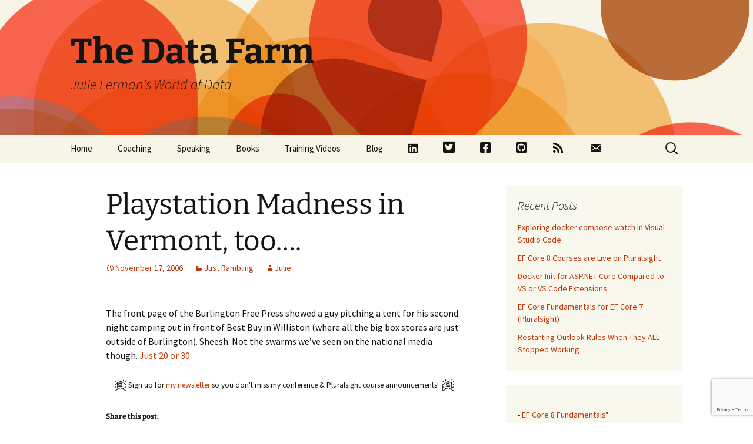

--- FILE ---
content_type: text/html; charset=UTF-8
request_url: https://thedatafarm.com/just-rambling/playstation-madness-in-vermont-too/
body_size: 16379
content:
<!DOCTYPE html>
<html lang="en-US">
<head>
	<meta charset="UTF-8">
	<meta name="viewport" content="width=device-width, initial-scale=1.0">
	<title>Playstation Madness in Vermont, too&#8230;. | The Data Farm</title>
	<link rel="profile" href="https://gmpg.org/xfn/11">
	<link rel="pingback" href="https://thedatafarm.com/xmlrpc.php">
	<meta name='robots' content='max-image-preview:large' />
	<style>img:is([sizes="auto" i], [sizes^="auto," i]) { contain-intrinsic-size: 3000px 1500px }</style>
	<link rel='dns-prefetch' href='//stats.wp.com' />
<link rel="alternate" type="application/rss+xml" title="The Data Farm &raquo; Feed" href="https://thedatafarm.com/feed/" />
<link rel="alternate" type="application/rss+xml" title="The Data Farm &raquo; Comments Feed" href="https://thedatafarm.com/comments/feed/" />
<script id="wpp-js" src="https://thedatafarm.com/wp-content/plugins/wordpress-popular-posts/assets/js/wpp.min.js?ver=7.3.1" data-sampling="0" data-sampling-rate="100" data-api-url="https://thedatafarm.com/wp-json/wordpress-popular-posts" data-post-id="4336" data-token="20dcbfc465" data-lang="0" data-debug="0"></script>
<link rel="alternate" type="application/rss+xml" title="The Data Farm &raquo; Playstation Madness in Vermont, too&#8230;. Comments Feed" href="https://thedatafarm.com/just-rambling/playstation-madness-in-vermont-too/feed/" />
<script>
window._wpemojiSettings = {"baseUrl":"https:\/\/s.w.org\/images\/core\/emoji\/15.0.3\/72x72\/","ext":".png","svgUrl":"https:\/\/s.w.org\/images\/core\/emoji\/15.0.3\/svg\/","svgExt":".svg","source":{"concatemoji":"https:\/\/thedatafarm.com\/wp-includes\/js\/wp-emoji-release.min.js?ver=6.7.2"}};
/*! This file is auto-generated */
!function(i,n){var o,s,e;function c(e){try{var t={supportTests:e,timestamp:(new Date).valueOf()};sessionStorage.setItem(o,JSON.stringify(t))}catch(e){}}function p(e,t,n){e.clearRect(0,0,e.canvas.width,e.canvas.height),e.fillText(t,0,0);var t=new Uint32Array(e.getImageData(0,0,e.canvas.width,e.canvas.height).data),r=(e.clearRect(0,0,e.canvas.width,e.canvas.height),e.fillText(n,0,0),new Uint32Array(e.getImageData(0,0,e.canvas.width,e.canvas.height).data));return t.every(function(e,t){return e===r[t]})}function u(e,t,n){switch(t){case"flag":return n(e,"\ud83c\udff3\ufe0f\u200d\u26a7\ufe0f","\ud83c\udff3\ufe0f\u200b\u26a7\ufe0f")?!1:!n(e,"\ud83c\uddfa\ud83c\uddf3","\ud83c\uddfa\u200b\ud83c\uddf3")&&!n(e,"\ud83c\udff4\udb40\udc67\udb40\udc62\udb40\udc65\udb40\udc6e\udb40\udc67\udb40\udc7f","\ud83c\udff4\u200b\udb40\udc67\u200b\udb40\udc62\u200b\udb40\udc65\u200b\udb40\udc6e\u200b\udb40\udc67\u200b\udb40\udc7f");case"emoji":return!n(e,"\ud83d\udc26\u200d\u2b1b","\ud83d\udc26\u200b\u2b1b")}return!1}function f(e,t,n){var r="undefined"!=typeof WorkerGlobalScope&&self instanceof WorkerGlobalScope?new OffscreenCanvas(300,150):i.createElement("canvas"),a=r.getContext("2d",{willReadFrequently:!0}),o=(a.textBaseline="top",a.font="600 32px Arial",{});return e.forEach(function(e){o[e]=t(a,e,n)}),o}function t(e){var t=i.createElement("script");t.src=e,t.defer=!0,i.head.appendChild(t)}"undefined"!=typeof Promise&&(o="wpEmojiSettingsSupports",s=["flag","emoji"],n.supports={everything:!0,everythingExceptFlag:!0},e=new Promise(function(e){i.addEventListener("DOMContentLoaded",e,{once:!0})}),new Promise(function(t){var n=function(){try{var e=JSON.parse(sessionStorage.getItem(o));if("object"==typeof e&&"number"==typeof e.timestamp&&(new Date).valueOf()<e.timestamp+604800&&"object"==typeof e.supportTests)return e.supportTests}catch(e){}return null}();if(!n){if("undefined"!=typeof Worker&&"undefined"!=typeof OffscreenCanvas&&"undefined"!=typeof URL&&URL.createObjectURL&&"undefined"!=typeof Blob)try{var e="postMessage("+f.toString()+"("+[JSON.stringify(s),u.toString(),p.toString()].join(",")+"));",r=new Blob([e],{type:"text/javascript"}),a=new Worker(URL.createObjectURL(r),{name:"wpTestEmojiSupports"});return void(a.onmessage=function(e){c(n=e.data),a.terminate(),t(n)})}catch(e){}c(n=f(s,u,p))}t(n)}).then(function(e){for(var t in e)n.supports[t]=e[t],n.supports.everything=n.supports.everything&&n.supports[t],"flag"!==t&&(n.supports.everythingExceptFlag=n.supports.everythingExceptFlag&&n.supports[t]);n.supports.everythingExceptFlag=n.supports.everythingExceptFlag&&!n.supports.flag,n.DOMReady=!1,n.readyCallback=function(){n.DOMReady=!0}}).then(function(){return e}).then(function(){var e;n.supports.everything||(n.readyCallback(),(e=n.source||{}).concatemoji?t(e.concatemoji):e.wpemoji&&e.twemoji&&(t(e.twemoji),t(e.wpemoji)))}))}((window,document),window._wpemojiSettings);
</script>
<link rel='stylesheet' id='dashicons-css' href='https://thedatafarm.com/wp-includes/css/dashicons.min.css?ver=6.7.2' media='all' />
<link rel='stylesheet' id='menu-icon-font-awesome-css' href='https://thedatafarm.com/wp-content/plugins/menu-icons/css/fontawesome/css/all.min.css?ver=5.15.4' media='all' />
<link rel='stylesheet' id='menu-icons-extra-css' href='https://thedatafarm.com/wp-content/plugins/menu-icons/css/extra.min.css?ver=0.13.16' media='all' />
<style id='wp-emoji-styles-inline-css'>

	img.wp-smiley, img.emoji {
		display: inline !important;
		border: none !important;
		box-shadow: none !important;
		height: 1em !important;
		width: 1em !important;
		margin: 0 0.07em !important;
		vertical-align: -0.1em !important;
		background: none !important;
		padding: 0 !important;
	}
</style>
<link rel='stylesheet' id='wp-block-library-css' href='https://thedatafarm.com/wp-includes/css/dist/block-library/style.min.css?ver=6.7.2' media='all' />
<style id='wp-block-library-theme-inline-css'>
.wp-block-audio :where(figcaption){color:#555;font-size:13px;text-align:center}.is-dark-theme .wp-block-audio :where(figcaption){color:#ffffffa6}.wp-block-audio{margin:0 0 1em}.wp-block-code{border:1px solid #ccc;border-radius:4px;font-family:Menlo,Consolas,monaco,monospace;padding:.8em 1em}.wp-block-embed :where(figcaption){color:#555;font-size:13px;text-align:center}.is-dark-theme .wp-block-embed :where(figcaption){color:#ffffffa6}.wp-block-embed{margin:0 0 1em}.blocks-gallery-caption{color:#555;font-size:13px;text-align:center}.is-dark-theme .blocks-gallery-caption{color:#ffffffa6}:root :where(.wp-block-image figcaption){color:#555;font-size:13px;text-align:center}.is-dark-theme :root :where(.wp-block-image figcaption){color:#ffffffa6}.wp-block-image{margin:0 0 1em}.wp-block-pullquote{border-bottom:4px solid;border-top:4px solid;color:currentColor;margin-bottom:1.75em}.wp-block-pullquote cite,.wp-block-pullquote footer,.wp-block-pullquote__citation{color:currentColor;font-size:.8125em;font-style:normal;text-transform:uppercase}.wp-block-quote{border-left:.25em solid;margin:0 0 1.75em;padding-left:1em}.wp-block-quote cite,.wp-block-quote footer{color:currentColor;font-size:.8125em;font-style:normal;position:relative}.wp-block-quote:where(.has-text-align-right){border-left:none;border-right:.25em solid;padding-left:0;padding-right:1em}.wp-block-quote:where(.has-text-align-center){border:none;padding-left:0}.wp-block-quote.is-large,.wp-block-quote.is-style-large,.wp-block-quote:where(.is-style-plain){border:none}.wp-block-search .wp-block-search__label{font-weight:700}.wp-block-search__button{border:1px solid #ccc;padding:.375em .625em}:where(.wp-block-group.has-background){padding:1.25em 2.375em}.wp-block-separator.has-css-opacity{opacity:.4}.wp-block-separator{border:none;border-bottom:2px solid;margin-left:auto;margin-right:auto}.wp-block-separator.has-alpha-channel-opacity{opacity:1}.wp-block-separator:not(.is-style-wide):not(.is-style-dots){width:100px}.wp-block-separator.has-background:not(.is-style-dots){border-bottom:none;height:1px}.wp-block-separator.has-background:not(.is-style-wide):not(.is-style-dots){height:2px}.wp-block-table{margin:0 0 1em}.wp-block-table td,.wp-block-table th{word-break:normal}.wp-block-table :where(figcaption){color:#555;font-size:13px;text-align:center}.is-dark-theme .wp-block-table :where(figcaption){color:#ffffffa6}.wp-block-video :where(figcaption){color:#555;font-size:13px;text-align:center}.is-dark-theme .wp-block-video :where(figcaption){color:#ffffffa6}.wp-block-video{margin:0 0 1em}:root :where(.wp-block-template-part.has-background){margin-bottom:0;margin-top:0;padding:1.25em 2.375em}
</style>
<link rel='stylesheet' id='mediaelement-css' href='https://thedatafarm.com/wp-includes/js/mediaelement/mediaelementplayer-legacy.min.css?ver=4.2.17' media='all' />
<link rel='stylesheet' id='wp-mediaelement-css' href='https://thedatafarm.com/wp-includes/js/mediaelement/wp-mediaelement.min.css?ver=6.7.2' media='all' />
<style id='jetpack-sharing-buttons-style-inline-css'>
.jetpack-sharing-buttons__services-list{display:flex;flex-direction:row;flex-wrap:wrap;gap:0;list-style-type:none;margin:5px;padding:0}.jetpack-sharing-buttons__services-list.has-small-icon-size{font-size:12px}.jetpack-sharing-buttons__services-list.has-normal-icon-size{font-size:16px}.jetpack-sharing-buttons__services-list.has-large-icon-size{font-size:24px}.jetpack-sharing-buttons__services-list.has-huge-icon-size{font-size:36px}@media print{.jetpack-sharing-buttons__services-list{display:none!important}}.editor-styles-wrapper .wp-block-jetpack-sharing-buttons{gap:0;padding-inline-start:0}ul.jetpack-sharing-buttons__services-list.has-background{padding:1.25em 2.375em}
</style>
<style id='classic-theme-styles-inline-css'>
/*! This file is auto-generated */
.wp-block-button__link{color:#fff;background-color:#32373c;border-radius:9999px;box-shadow:none;text-decoration:none;padding:calc(.667em + 2px) calc(1.333em + 2px);font-size:1.125em}.wp-block-file__button{background:#32373c;color:#fff;text-decoration:none}
</style>
<style id='global-styles-inline-css'>
:root{--wp--preset--aspect-ratio--square: 1;--wp--preset--aspect-ratio--4-3: 4/3;--wp--preset--aspect-ratio--3-4: 3/4;--wp--preset--aspect-ratio--3-2: 3/2;--wp--preset--aspect-ratio--2-3: 2/3;--wp--preset--aspect-ratio--16-9: 16/9;--wp--preset--aspect-ratio--9-16: 9/16;--wp--preset--color--black: #000000;--wp--preset--color--cyan-bluish-gray: #abb8c3;--wp--preset--color--white: #fff;--wp--preset--color--pale-pink: #f78da7;--wp--preset--color--vivid-red: #cf2e2e;--wp--preset--color--luminous-vivid-orange: #ff6900;--wp--preset--color--luminous-vivid-amber: #fcb900;--wp--preset--color--light-green-cyan: #7bdcb5;--wp--preset--color--vivid-green-cyan: #00d084;--wp--preset--color--pale-cyan-blue: #8ed1fc;--wp--preset--color--vivid-cyan-blue: #0693e3;--wp--preset--color--vivid-purple: #9b51e0;--wp--preset--color--dark-gray: #141412;--wp--preset--color--red: #bc360a;--wp--preset--color--medium-orange: #db572f;--wp--preset--color--light-orange: #ea9629;--wp--preset--color--yellow: #fbca3c;--wp--preset--color--dark-brown: #220e10;--wp--preset--color--medium-brown: #722d19;--wp--preset--color--light-brown: #eadaa6;--wp--preset--color--beige: #e8e5ce;--wp--preset--color--off-white: #f7f5e7;--wp--preset--gradient--vivid-cyan-blue-to-vivid-purple: linear-gradient(135deg,rgba(6,147,227,1) 0%,rgb(155,81,224) 100%);--wp--preset--gradient--light-green-cyan-to-vivid-green-cyan: linear-gradient(135deg,rgb(122,220,180) 0%,rgb(0,208,130) 100%);--wp--preset--gradient--luminous-vivid-amber-to-luminous-vivid-orange: linear-gradient(135deg,rgba(252,185,0,1) 0%,rgba(255,105,0,1) 100%);--wp--preset--gradient--luminous-vivid-orange-to-vivid-red: linear-gradient(135deg,rgba(255,105,0,1) 0%,rgb(207,46,46) 100%);--wp--preset--gradient--very-light-gray-to-cyan-bluish-gray: linear-gradient(135deg,rgb(238,238,238) 0%,rgb(169,184,195) 100%);--wp--preset--gradient--cool-to-warm-spectrum: linear-gradient(135deg,rgb(74,234,220) 0%,rgb(151,120,209) 20%,rgb(207,42,186) 40%,rgb(238,44,130) 60%,rgb(251,105,98) 80%,rgb(254,248,76) 100%);--wp--preset--gradient--blush-light-purple: linear-gradient(135deg,rgb(255,206,236) 0%,rgb(152,150,240) 100%);--wp--preset--gradient--blush-bordeaux: linear-gradient(135deg,rgb(254,205,165) 0%,rgb(254,45,45) 50%,rgb(107,0,62) 100%);--wp--preset--gradient--luminous-dusk: linear-gradient(135deg,rgb(255,203,112) 0%,rgb(199,81,192) 50%,rgb(65,88,208) 100%);--wp--preset--gradient--pale-ocean: linear-gradient(135deg,rgb(255,245,203) 0%,rgb(182,227,212) 50%,rgb(51,167,181) 100%);--wp--preset--gradient--electric-grass: linear-gradient(135deg,rgb(202,248,128) 0%,rgb(113,206,126) 100%);--wp--preset--gradient--midnight: linear-gradient(135deg,rgb(2,3,129) 0%,rgb(40,116,252) 100%);--wp--preset--gradient--autumn-brown: linear-gradient(135deg, rgba(226,45,15,1) 0%, rgba(158,25,13,1) 100%);--wp--preset--gradient--sunset-yellow: linear-gradient(135deg, rgba(233,139,41,1) 0%, rgba(238,179,95,1) 100%);--wp--preset--gradient--light-sky: linear-gradient(135deg,rgba(228,228,228,1.0) 0%,rgba(208,225,252,1.0) 100%);--wp--preset--gradient--dark-sky: linear-gradient(135deg,rgba(0,0,0,1.0) 0%,rgba(56,61,69,1.0) 100%);--wp--preset--font-size--small: 13px;--wp--preset--font-size--medium: 20px;--wp--preset--font-size--large: 36px;--wp--preset--font-size--x-large: 42px;--wp--preset--spacing--20: 0.44rem;--wp--preset--spacing--30: 0.67rem;--wp--preset--spacing--40: 1rem;--wp--preset--spacing--50: 1.5rem;--wp--preset--spacing--60: 2.25rem;--wp--preset--spacing--70: 3.38rem;--wp--preset--spacing--80: 5.06rem;--wp--preset--shadow--natural: 6px 6px 9px rgba(0, 0, 0, 0.2);--wp--preset--shadow--deep: 12px 12px 50px rgba(0, 0, 0, 0.4);--wp--preset--shadow--sharp: 6px 6px 0px rgba(0, 0, 0, 0.2);--wp--preset--shadow--outlined: 6px 6px 0px -3px rgba(255, 255, 255, 1), 6px 6px rgba(0, 0, 0, 1);--wp--preset--shadow--crisp: 6px 6px 0px rgba(0, 0, 0, 1);}:where(.is-layout-flex){gap: 0.5em;}:where(.is-layout-grid){gap: 0.5em;}body .is-layout-flex{display: flex;}.is-layout-flex{flex-wrap: wrap;align-items: center;}.is-layout-flex > :is(*, div){margin: 0;}body .is-layout-grid{display: grid;}.is-layout-grid > :is(*, div){margin: 0;}:where(.wp-block-columns.is-layout-flex){gap: 2em;}:where(.wp-block-columns.is-layout-grid){gap: 2em;}:where(.wp-block-post-template.is-layout-flex){gap: 1.25em;}:where(.wp-block-post-template.is-layout-grid){gap: 1.25em;}.has-black-color{color: var(--wp--preset--color--black) !important;}.has-cyan-bluish-gray-color{color: var(--wp--preset--color--cyan-bluish-gray) !important;}.has-white-color{color: var(--wp--preset--color--white) !important;}.has-pale-pink-color{color: var(--wp--preset--color--pale-pink) !important;}.has-vivid-red-color{color: var(--wp--preset--color--vivid-red) !important;}.has-luminous-vivid-orange-color{color: var(--wp--preset--color--luminous-vivid-orange) !important;}.has-luminous-vivid-amber-color{color: var(--wp--preset--color--luminous-vivid-amber) !important;}.has-light-green-cyan-color{color: var(--wp--preset--color--light-green-cyan) !important;}.has-vivid-green-cyan-color{color: var(--wp--preset--color--vivid-green-cyan) !important;}.has-pale-cyan-blue-color{color: var(--wp--preset--color--pale-cyan-blue) !important;}.has-vivid-cyan-blue-color{color: var(--wp--preset--color--vivid-cyan-blue) !important;}.has-vivid-purple-color{color: var(--wp--preset--color--vivid-purple) !important;}.has-black-background-color{background-color: var(--wp--preset--color--black) !important;}.has-cyan-bluish-gray-background-color{background-color: var(--wp--preset--color--cyan-bluish-gray) !important;}.has-white-background-color{background-color: var(--wp--preset--color--white) !important;}.has-pale-pink-background-color{background-color: var(--wp--preset--color--pale-pink) !important;}.has-vivid-red-background-color{background-color: var(--wp--preset--color--vivid-red) !important;}.has-luminous-vivid-orange-background-color{background-color: var(--wp--preset--color--luminous-vivid-orange) !important;}.has-luminous-vivid-amber-background-color{background-color: var(--wp--preset--color--luminous-vivid-amber) !important;}.has-light-green-cyan-background-color{background-color: var(--wp--preset--color--light-green-cyan) !important;}.has-vivid-green-cyan-background-color{background-color: var(--wp--preset--color--vivid-green-cyan) !important;}.has-pale-cyan-blue-background-color{background-color: var(--wp--preset--color--pale-cyan-blue) !important;}.has-vivid-cyan-blue-background-color{background-color: var(--wp--preset--color--vivid-cyan-blue) !important;}.has-vivid-purple-background-color{background-color: var(--wp--preset--color--vivid-purple) !important;}.has-black-border-color{border-color: var(--wp--preset--color--black) !important;}.has-cyan-bluish-gray-border-color{border-color: var(--wp--preset--color--cyan-bluish-gray) !important;}.has-white-border-color{border-color: var(--wp--preset--color--white) !important;}.has-pale-pink-border-color{border-color: var(--wp--preset--color--pale-pink) !important;}.has-vivid-red-border-color{border-color: var(--wp--preset--color--vivid-red) !important;}.has-luminous-vivid-orange-border-color{border-color: var(--wp--preset--color--luminous-vivid-orange) !important;}.has-luminous-vivid-amber-border-color{border-color: var(--wp--preset--color--luminous-vivid-amber) !important;}.has-light-green-cyan-border-color{border-color: var(--wp--preset--color--light-green-cyan) !important;}.has-vivid-green-cyan-border-color{border-color: var(--wp--preset--color--vivid-green-cyan) !important;}.has-pale-cyan-blue-border-color{border-color: var(--wp--preset--color--pale-cyan-blue) !important;}.has-vivid-cyan-blue-border-color{border-color: var(--wp--preset--color--vivid-cyan-blue) !important;}.has-vivid-purple-border-color{border-color: var(--wp--preset--color--vivid-purple) !important;}.has-vivid-cyan-blue-to-vivid-purple-gradient-background{background: var(--wp--preset--gradient--vivid-cyan-blue-to-vivid-purple) !important;}.has-light-green-cyan-to-vivid-green-cyan-gradient-background{background: var(--wp--preset--gradient--light-green-cyan-to-vivid-green-cyan) !important;}.has-luminous-vivid-amber-to-luminous-vivid-orange-gradient-background{background: var(--wp--preset--gradient--luminous-vivid-amber-to-luminous-vivid-orange) !important;}.has-luminous-vivid-orange-to-vivid-red-gradient-background{background: var(--wp--preset--gradient--luminous-vivid-orange-to-vivid-red) !important;}.has-very-light-gray-to-cyan-bluish-gray-gradient-background{background: var(--wp--preset--gradient--very-light-gray-to-cyan-bluish-gray) !important;}.has-cool-to-warm-spectrum-gradient-background{background: var(--wp--preset--gradient--cool-to-warm-spectrum) !important;}.has-blush-light-purple-gradient-background{background: var(--wp--preset--gradient--blush-light-purple) !important;}.has-blush-bordeaux-gradient-background{background: var(--wp--preset--gradient--blush-bordeaux) !important;}.has-luminous-dusk-gradient-background{background: var(--wp--preset--gradient--luminous-dusk) !important;}.has-pale-ocean-gradient-background{background: var(--wp--preset--gradient--pale-ocean) !important;}.has-electric-grass-gradient-background{background: var(--wp--preset--gradient--electric-grass) !important;}.has-midnight-gradient-background{background: var(--wp--preset--gradient--midnight) !important;}.has-small-font-size{font-size: var(--wp--preset--font-size--small) !important;}.has-medium-font-size{font-size: var(--wp--preset--font-size--medium) !important;}.has-large-font-size{font-size: var(--wp--preset--font-size--large) !important;}.has-x-large-font-size{font-size: var(--wp--preset--font-size--x-large) !important;}
:where(.wp-block-post-template.is-layout-flex){gap: 1.25em;}:where(.wp-block-post-template.is-layout-grid){gap: 1.25em;}
:where(.wp-block-columns.is-layout-flex){gap: 2em;}:where(.wp-block-columns.is-layout-grid){gap: 2em;}
:root :where(.wp-block-pullquote){font-size: 1.5em;line-height: 1.6;}
</style>
<link rel='stylesheet' id='contact-form-7-css' href='https://thedatafarm.com/wp-content/plugins/contact-form-7/includes/css/styles.css?ver=6.0.6' media='all' />
<link rel='stylesheet' id='wordpress-popular-posts-css-css' href='https://thedatafarm.com/wp-content/plugins/wordpress-popular-posts/assets/css/wpp.css?ver=7.3.1' media='all' />
<link rel='stylesheet' id='twentythirteen-fonts-css' href='https://thedatafarm.com/wp-content/themes/twentythirteen/fonts/source-sans-pro-plus-bitter.css?ver=20230328' media='all' />
<link rel='stylesheet' id='genericons-css' href='https://thedatafarm.com/wp-content/plugins/menu-icons/vendor/codeinwp/icon-picker/css/types/genericons.min.css?ver=3.4' media='all' />
<link rel='stylesheet' id='twentythirteen-style-css' href='https://thedatafarm.com/wp-content/themes/twentythirteen/style.css?ver=20241112' media='all' />
<link rel='stylesheet' id='twentythirteen-block-style-css' href='https://thedatafarm.com/wp-content/themes/twentythirteen/css/blocks.css?ver=20240520' media='all' />
<link rel='stylesheet' id='sharedaddy-css' href='https://thedatafarm.com/wp-content/plugins/jetpack/modules/sharedaddy/sharing.css?ver=14.5' media='all' />
<link rel='stylesheet' id='social-logos-css' href='https://thedatafarm.com/wp-content/plugins/jetpack/_inc/social-logos/social-logos.min.css?ver=14.5' media='all' />
<script src="https://thedatafarm.com/wp-includes/js/jquery/jquery.min.js?ver=3.7.1" id="jquery-core-js"></script>
<script src="https://thedatafarm.com/wp-includes/js/jquery/jquery-migrate.min.js?ver=3.4.1" id="jquery-migrate-js"></script>
<script src="https://thedatafarm.com/wp-content/themes/twentythirteen/js/functions.js?ver=20230526" id="twentythirteen-script-js" defer data-wp-strategy="defer"></script>
<link rel="https://api.w.org/" href="https://thedatafarm.com/wp-json/" /><link rel="alternate" title="JSON" type="application/json" href="https://thedatafarm.com/wp-json/wp/v2/posts/4336" /><link rel="EditURI" type="application/rsd+xml" title="RSD" href="https://thedatafarm.com/xmlrpc.php?rsd" />
<meta name="generator" content="WordPress 6.7.2" />
<link rel="canonical" href="https://thedatafarm.com/just-rambling/playstation-madness-in-vermont-too/" />
<link rel='shortlink' href='https://thedatafarm.com/?p=4336' />
<link rel="alternate" title="oEmbed (JSON)" type="application/json+oembed" href="https://thedatafarm.com/wp-json/oembed/1.0/embed?url=https%3A%2F%2Fthedatafarm.com%2Fjust-rambling%2Fplaystation-madness-in-vermont-too%2F" />
<link rel="alternate" title="oEmbed (XML)" type="text/xml+oembed" href="https://thedatafarm.com/wp-json/oembed/1.0/embed?url=https%3A%2F%2Fthedatafarm.com%2Fjust-rambling%2Fplaystation-madness-in-vermont-too%2F&#038;format=xml" />
	<style>img#wpstats{display:none}</style>
		            <style id="wpp-loading-animation-styles">@-webkit-keyframes bgslide{from{background-position-x:0}to{background-position-x:-200%}}@keyframes bgslide{from{background-position-x:0}to{background-position-x:-200%}}.wpp-widget-block-placeholder,.wpp-shortcode-placeholder{margin:0 auto;width:60px;height:3px;background:#dd3737;background:linear-gradient(90deg,#dd3737 0%,#571313 10%,#dd3737 100%);background-size:200% auto;border-radius:3px;-webkit-animation:bgslide 1s infinite linear;animation:bgslide 1s infinite linear}</style>
            <style>.recentcomments a{display:inline !important;padding:0 !important;margin:0 !important;}</style>	<style type="text/css" id="twentythirteen-header-css">
		.site-header {
		background: url(https://thedatafarm.com/wp-content/themes/twentythirteen/images/headers/circle.png) no-repeat scroll top;
		background-size: 1600px auto;
	}
	@media (max-width: 767px) {
		.site-header {
			background-size: 768px auto;
		}
	}
	@media (max-width: 359px) {
		.site-header {
			background-size: 360px auto;
		}
	}
			</style>
	
<!-- Jetpack Open Graph Tags -->
<meta property="og:type" content="article" />
<meta property="og:title" content="Playstation Madness in Vermont, too&#8230;." />
<meta property="og:url" content="https://thedatafarm.com/just-rambling/playstation-madness-in-vermont-too/" />
<meta property="og:description" content="The front page of the Burlington Free Press showed a guy pitching a tent for his second night camping out in front of Best Buy in Williston (where all the big box stores are just outside of Burling…" />
<meta property="article:published_time" content="2006-11-17T08:32:40+00:00" />
<meta property="article:modified_time" content="2006-11-17T08:32:40+00:00" />
<meta property="og:site_name" content="The Data Farm" />
<meta property="og:image" content="https://s0.wp.com/i/blank.jpg" />
<meta property="og:image:alt" content="" />
<meta property="og:locale" content="en_US" />
<meta name="twitter:site" content="@julielerman" />
<meta name="twitter:text:title" content="Playstation Madness in Vermont, too&#8230;." />
<meta name="twitter:card" content="summary" />

<!-- End Jetpack Open Graph Tags -->
</head>

<body class="post-template-default single single-post postid-4336 single-format-standard wp-embed-responsive sidebar">

		<div id="page" class="hfeed site">
		<header id="masthead" class="site-header">
			<a class="home-link" href="https://thedatafarm.com/" rel="home">
				<h1 class="site-title">The Data Farm</h1>
				<h2 class="site-description">Julie Lerman&#039;s World of Data</h2>
			</a>

			<div id="navbar" class="navbar">
				<nav id="site-navigation" class="navigation main-navigation">
					<button class="menu-toggle">Menu</button>
					<a class="screen-reader-text skip-link" href="#content">
						Skip to content					</a>
					<div class="menu-menu-1-container"><ul id="primary-menu" class="nav-menu"><li id="menu-item-5500" class="menu-item menu-item-type-post_type menu-item-object-page menu-item-home menu-item-5500"><a href="https://thedatafarm.com/">Home</a></li>
<li id="menu-item-3526" class="menu-item menu-item-type-post_type menu-item-object-page menu-item-3526"><a href="https://thedatafarm.com/coaching/">Coaching</a></li>
<li id="menu-item-6354" class="menu-item menu-item-type-post_type menu-item-object-page menu-item-6354"><a href="https://thedatafarm.com/speaking/">Speaking</a></li>
<li id="menu-item-3528" class="menu-item menu-item-type-post_type menu-item-object-page menu-item-3528"><a href="https://thedatafarm.com/mybooks/">Books</a></li>
<li id="menu-item-3529" class="menu-item menu-item-type-post_type menu-item-object-page menu-item-3529"><a href="https://thedatafarm.com/videos/">Training Videos</a></li>
<li id="menu-item-3525" class="menu-item menu-item-type-post_type menu-item-object-page current_page_parent menu-item-3525"><a href="https://thedatafarm.com/blog/">Blog</a></li>
<li id="menu-item-6595" class="menu-item menu-item-type-custom menu-item-object-custom menu-item-6595"><a href="http://www.linkedin.com/in/julie-lerman"><i class="_mi fab fa-linkedin" aria-hidden="true"></i><span class="visuallyhidden">LinkedIn</span></a></li>
<li id="menu-item-3530" class="menu-item menu-item-type-custom menu-item-object-custom menu-item-3530"><a target="_blank" href="http://twitter.com/julielerman"><i class="_mi fab fa-twitter-square" aria-hidden="true" style="font-size:1.5em;"></i><span class="visuallyhidden">Twitter</span></a></li>
<li id="menu-item-3531" class="menu-item menu-item-type-custom menu-item-object-custom menu-item-3531"><a target="_blank" href="https://www.facebook.com/JulieLerman.Public"><i class="_mi fab fa-facebook-square" aria-hidden="true" style="font-size:1.4em;"></i><span class="visuallyhidden">Facebook</span></a></li>
<li id="menu-item-3532" class="menu-item menu-item-type-custom menu-item-object-custom menu-item-3532"><a target="_blank" href="http://github.com/julielerman"><i class="_mi fab fa-github-square" aria-hidden="true" style="font-size:1.4em;"></i><span class="visuallyhidden">Github</span></a></li>
<li id="menu-item-6116" class="menu-item menu-item-type-custom menu-item-object-custom menu-item-6116"><a href="http://thedatafarm.com/feed"><i class="_mi dashicons dashicons-rss" aria-hidden="true" style="font-size:1.4em;"></i><span class="visuallyhidden">RSS</span></a></li>
<li id="menu-item-6329" class="menu-item menu-item-type-custom menu-item-object-custom menu-item-6329"><a href="http://thedatafarm.com/contact"><i class="_mi dashicons dashicons-email-alt" aria-hidden="true" style="font-size:1.4em;"></i><span class="visuallyhidden">Contact</span></a></li>
</ul></div>					<form role="search" method="get" class="search-form" action="https://thedatafarm.com/">
				<label>
					<span class="screen-reader-text">Search for:</span>
					<input type="search" class="search-field" placeholder="Search &hellip;" value="" name="s" />
				</label>
				<input type="submit" class="search-submit" value="Search" />
			</form>				</nav><!-- #site-navigation -->
			</div><!-- #navbar -->
		</header><!-- #masthead -->

		<div id="main" class="site-main">

	<div id="primary" class="content-area">
		<div id="content" class="site-content" role="main">

			
				
<article id="post-4336" class="post-4336 post type-post status-publish format-standard hentry category-just-rambling">
	<header class="entry-header">
		
				<h1 class="entry-title">Playstation Madness in Vermont, too&#8230;.</h1>
		
		<div class="entry-meta">
			<span class="date"><a href="https://thedatafarm.com/just-rambling/playstation-madness-in-vermont-too/" title="Permalink to Playstation Madness in Vermont, too&#8230;." rel="bookmark"><time class="entry-date" datetime="2006-11-17T08:32:40-05:00">November 17, 2006</time></a></span><span class="categories-links"><a href="https://thedatafarm.com/category/just-rambling/" rel="category tag">Just Rambling</a></span><span class="author vcard"><a class="url fn n" href="https://thedatafarm.com/author/julie/" title="View all posts by Julie" rel="author">Julie</a></span>					</div><!-- .entry-meta -->
	</header><!-- .entry-header -->

		<div class="entry-content">
		<p><P>The front page of the Burlington Free Press showed a guy pitching a tent for his second night camping out in front of Best Buy in Williston (where all the big box stores are just outside of Burlington). Sheesh. Not the swarms we&#8217;ve seen on the national media though. <A href="http://www.burlingtonfreepress.com/apps/pbcs.dll/article?AID=/20061117/NEWS01/611170314/1009&amp;theme=">Just 20 or 30.</A> </P>         </p>
<p style="text-align: center;"><a href="http://thedatafarm.com/wp-content/uploads/2018/06/newsletter.png"> </a><a href="http://bit.ly/JulieNews" target="_blank" rel="noopener"><img decoding="async" class="alignnone wp-image-6358" src="http://thedatafarm.com/wp-content/uploads/2018/06/newsletter.png" alt="" width="20" height="20" srcset="https://thedatafarm.com/wp-content/uploads/2018/06/newsletter.png 225w, https://thedatafarm.com/wp-content/uploads/2018/06/newsletter-150x150.png 150w" sizes="(max-width: 20px) 100vw, 20px" /></a><a href="http://thedatafarm.com/wp-content/uploads/2018/06/newsletter.png"><span style="font-size: 10pt;"> </span></a><span style="font-size: 10pt;">Sign up for <a href="http://bit.ly/JulieNews" target="_blank" rel="noopener">my newsletter</a> so you don't miss my conference &amp; Pluralsight course announcements!<a href="http://thedatafarm.com/wp-content/uploads/2018/06/newsletter.png"> </a></span><a href="http://thedatafarm.com/wp-content/uploads/2018/06/newsletter.png"> </a><a href="http://bit.ly/JulieNews" target="_blank" rel="noopener"><img decoding="async" class="alignnone wp-image-6358" src="http://thedatafarm.com/wp-content/uploads/2018/06/newsletter.png" alt="" width="20" height="20" srcset="https://thedatafarm.com/wp-content/uploads/2018/06/newsletter.png 225w, https://thedatafarm.com/wp-content/uploads/2018/06/newsletter-150x150.png 150w" sizes="(max-width: 20px) 100vw, 20px" /></a></p><div class="sharedaddy sd-sharing-enabled"><div class="robots-nocontent sd-block sd-social sd-social-icon sd-sharing"><h3 class="sd-title">Share this post:</h3><div class="sd-content"><ul><li class="share-facebook"><a rel="nofollow noopener noreferrer" data-shared="sharing-facebook-4336" class="share-facebook sd-button share-icon no-text" href="https://thedatafarm.com/just-rambling/playstation-madness-in-vermont-too/?share=facebook" target="_blank" title="Click to share on Facebook" ><span></span><span class="sharing-screen-reader-text">Click to share on Facebook (Opens in new window)</span></a></li><li class="share-x"><a rel="nofollow noopener noreferrer" data-shared="sharing-x-4336" class="share-x sd-button share-icon no-text" href="https://thedatafarm.com/just-rambling/playstation-madness-in-vermont-too/?share=x" target="_blank" title="Click to share on X" ><span></span><span class="sharing-screen-reader-text">Click to share on X (Opens in new window)</span></a></li><li class="share-linkedin"><a rel="nofollow noopener noreferrer" data-shared="sharing-linkedin-4336" class="share-linkedin sd-button share-icon no-text" href="https://thedatafarm.com/just-rambling/playstation-madness-in-vermont-too/?share=linkedin" target="_blank" title="Click to share on LinkedIn" ><span></span><span class="sharing-screen-reader-text">Click to share on LinkedIn (Opens in new window)</span></a></li><li class="share-end"></li></ul></div></div></div>	</div><!-- .entry-content -->
	
	<footer class="entry-meta">
		
			</footer><!-- .entry-meta -->
</article><!-- #post -->
						<nav class="navigation post-navigation">
		<h1 class="screen-reader-text">
			Post navigation		</h1>
		<div class="nav-links">

			<a href="https://thedatafarm.com/jobs/net-jobs-through-gem-resourcing/" rel="prev"><span class="meta-nav">&larr;</span> .NET Jobs through Gem Resourcing</a>			<a href="https://thedatafarm.com/just-rambling/vistas-coming-are-you-still-developing-in-vs2003/" rel="next">Vista&#8217;s Coming. Are you still developing in VS2003? <span class="meta-nav">&rarr;</span></a>
		</div><!-- .nav-links -->
	</nav><!-- .navigation -->
						
<div id="comments" class="comments-area">

	
		<div id="respond" class="comment-respond">
		<h3 id="reply-title" class="comment-reply-title">Leave a Reply <small><a rel="nofollow" id="cancel-comment-reply-link" href="/just-rambling/playstation-madness-in-vermont-too/#respond" style="display:none;">Cancel reply</a></small></h3><form action="https://thedatafarm.com/wp-comments-post.php" method="post" id="commentform" class="comment-form" novalidate><p class="comment-notes"><span id="email-notes">Your email address will not be published.</span> <span class="required-field-message">Required fields are marked <span class="required">*</span></span></p><p class="comment-form-comment"><label for="comment">Comment <span class="required">*</span></label> <textarea id="comment" name="comment" cols="45" rows="8" maxlength="65525" required></textarea></p><p class="comment-form-author"><label for="author">Name <span class="required">*</span></label> <input id="author" name="author" type="text" value="" size="30" maxlength="245" autocomplete="name" required /></p>
<p class="comment-form-email"><label for="email">Email <span class="required">*</span></label> <input id="email" name="email" type="email" value="" size="30" maxlength="100" aria-describedby="email-notes" autocomplete="email" required /></p>
<p class="comment-form-url"><label for="url">Website</label> <input id="url" name="url" type="url" value="" size="30" maxlength="200" autocomplete="url" /></p>
<p class="comment-form-cookies-consent"><input id="wp-comment-cookies-consent" name="wp-comment-cookies-consent" type="checkbox" value="yes" /> <label for="wp-comment-cookies-consent">Save my name, email, and website in this browser for the next time I comment.</label></p>
<div class="gglcptch gglcptch_v3"><input type="hidden" id="g-recaptcha-response" name="g-recaptcha-response" /><br /><div class="gglcptch_error_text">The reCAPTCHA verification period has expired. Please reload the page.</div></div><p class="form-submit"><input name="submit" type="submit" id="submit" class="submit" value="Post Comment" /> <input type='hidden' name='comment_post_ID' value='4336' id='comment_post_ID' />
<input type='hidden' name='comment_parent' id='comment_parent' value='0' />
</p><p style="display: none;"><input type="hidden" id="akismet_comment_nonce" name="akismet_comment_nonce" value="d9729c02d3" /></p><p style="display: none !important;" class="akismet-fields-container" data-prefix="ak_"><label>&#916;<textarea name="ak_hp_textarea" cols="45" rows="8" maxlength="100"></textarea></label><input type="hidden" id="ak_js_1" name="ak_js" value="70"/><script>document.getElementById( "ak_js_1" ).setAttribute( "value", ( new Date() ).getTime() );</script></p></form>	</div><!-- #respond -->
	<p class="akismet_comment_form_privacy_notice">This site uses Akismet to reduce spam. <a href="https://akismet.com/privacy/" target="_blank" rel="nofollow noopener">Learn how your comment data is processed.</a></p>
</div><!-- #comments -->

			
		</div><!-- #content -->
	</div><!-- #primary -->

	<div id="tertiary" class="sidebar-container" role="complementary">
		<div class="sidebar-inner">
			<div class="widget-area">
				
		<aside id="recent-posts-2" class="widget widget_recent_entries">
		<h3 class="widget-title">Recent Posts</h3><nav aria-label="Recent Posts">
		<ul>
											<li>
					<a href="https://thedatafarm.com/docker/docker-compose-watch/">Exploring docker compose watch in Visual Studio Code</a>
									</li>
											<li>
					<a href="https://thedatafarm.com/pluralsight/ef-core-8-courses-are-live-on-pluralsight/">EF Core 8 Courses are Live on Pluralsight</a>
									</li>
											<li>
					<a href="https://thedatafarm.com/docker/docker-init-for-asp-net-core-compared-to-vs-or-vs-code-extensions/">Docker Init for ASP.NET Core Compared to VS or VS Code Extensions</a>
									</li>
											<li>
					<a href="https://thedatafarm.com/dotnet/ef-core-fundamentals-for-ef-core-7/">EF Core Fundamentals for EF Core 7 (Pluralsight)</a>
									</li>
											<li>
					<a href="https://thedatafarm.com/tools/fix-outlook-rules/">Restarting Outlook Rules When They ALL Stopped Working</a>
									</li>
					</ul>

		</nav></aside><aside id="block-2" class="widget widget_block"><a href="//pluralsight.pxf.io/c/1209602/432943/7490"><img loading="lazy" decoding="async" src="//a.impactradius-go.com/display-ad/7490-432943" border="0" alt="" width="180" height="95"/></a><img loading="lazy" decoding="async" height="0" width="0" src="//pluralsight.pxf.io/i/1209602/432943/7490" style="position:absolute;visibility:hidden;" border="0" /><br/>
- <a href="https://bit.ly/EFCore8Fun">EF Core 8 Fundamentals</a>*<br/>
- <a href="http://pluralsight.pxf.io/EFCoreDDD">EF Core (8) & DDD (2024)</a>*<br/>
- <a href="http://pluralsight.pxf.io/Jr6XGR">EF Core 8 Big Picture</a>*<br/>
- <a href="http://pluralsight.pxf.io/EFCore6">EF Core 6 Fundamentals</a>*<br/>
- <a href="https://bit.ly/DDDPluralsight">Domain-Driven Design Fundamentals (2021)</a><br/>
- <a href="https://bit.ly/PSEFCore5">Entity Framework Core (5.0): Getting Started</a><br/>
-<a href="https://bit.ly/PS_dotnetaws">Fundamentals of Building .NET Apps on AWS</a><br/>
-<a href="http://bit.ly/2FLhQBs">Getting Started with EF6</a><br/>
-<a href="http://bit.ly/2GXnBeN">Cross-Platform SQL Server Management for Developers (using VS Code)</a><br/>
<a href="http://bit.ly/2FhExiA">EF6 in the Enterprise</a><br/>
<a href="http://bit.ly/2t6m83w">All courses</a><br/>
<center><a href="http://thedatafarm.com/contact/">Contact me for a 30-day trial!</a></center></aside><aside id="search-2" class="widget widget_search"><form role="search" method="get" class="search-form" action="https://thedatafarm.com/">
				<label>
					<span class="screen-reader-text">Search for:</span>
					<input type="search" class="search-field" placeholder="Search &hellip;" value="" name="s" />
				</label>
				<input type="submit" class="search-submit" value="Search" />
			</form></aside><aside id="calendar-2" class="widget widget_calendar"><div id="calendar_wrap" class="calendar_wrap"><table id="wp-calendar" class="wp-calendar-table">
	<caption>January 2026</caption>
	<thead>
	<tr>
		<th scope="col" title="Monday">M</th>
		<th scope="col" title="Tuesday">T</th>
		<th scope="col" title="Wednesday">W</th>
		<th scope="col" title="Thursday">T</th>
		<th scope="col" title="Friday">F</th>
		<th scope="col" title="Saturday">S</th>
		<th scope="col" title="Sunday">S</th>
	</tr>
	</thead>
	<tbody>
	<tr>
		<td colspan="3" class="pad">&nbsp;</td><td>1</td><td>2</td><td>3</td><td>4</td>
	</tr>
	<tr>
		<td>5</td><td>6</td><td>7</td><td>8</td><td>9</td><td>10</td><td>11</td>
	</tr>
	<tr>
		<td>12</td><td>13</td><td>14</td><td>15</td><td>16</td><td>17</td><td>18</td>
	</tr>
	<tr>
		<td>19</td><td>20</td><td id="today">21</td><td>22</td><td>23</td><td>24</td><td>25</td>
	</tr>
	<tr>
		<td>26</td><td>27</td><td>28</td><td>29</td><td>30</td><td>31</td>
		<td class="pad" colspan="1">&nbsp;</td>
	</tr>
	</tbody>
	</table><nav aria-label="Previous and next months" class="wp-calendar-nav">
		<span class="wp-calendar-nav-prev"><a href="https://thedatafarm.com/2024/07/">&laquo; Jul</a></span>
		<span class="pad">&nbsp;</span>
		<span class="wp-calendar-nav-next">&nbsp;</span>
	</nav></div></aside><aside id="recent-comments-2" class="widget widget_recent_comments"><h3 class="widget-title">Recent Comments</h3><nav aria-label="Recent Comments"><ul id="recentcomments"><li class="recentcomments"><span class="comment-author-link"><a href="https://www.alvinashcraft.com/2024/07/08/dew-drop-july-8-2024-4222/" class="url" rel="ugc external nofollow">Dew Drop &#8211; July 8, 2024 (#4222) &#8211; Morning Dew by Alvin Ashcraft</a></span> on <a href="https://thedatafarm.com/docker/docker-compose-watch/#comment-251091">Exploring docker compose watch in Visual Studio Code</a></li><li class="recentcomments"><span class="comment-author-link"><a href="https://blog.cwa.me.uk/2024/03/04/the-morning-brew-3894/" class="url" rel="ugc external nofollow">The Morning Brew - Chris Alcock &raquo; The Morning Brew #3894</a></span> on <a href="https://thedatafarm.com/docker/docker-init-for-asp-net-core-compared-to-vs-or-vs-code-extensions/#comment-227967">Docker Init for ASP.NET Core Compared to VS or VS Code Extensions</a></li><li class="recentcomments"><span class="comment-author-link"><a href="https://www.alvinashcraft.com/2024/03/01/dew-drop-march-1-2024-4140/" class="url" rel="ugc external nofollow">Dew Drop &#8211; March 1, 2024 (#4140) &#8211; Morning Dew by Alvin Ashcraft</a></span> on <a href="https://thedatafarm.com/docker/docker-init-for-asp-net-core-compared-to-vs-or-vs-code-extensions/#comment-227780">Docker Init for ASP.NET Core Compared to VS or VS Code Extensions</a></li><li class="recentcomments"><span class="comment-author-link">John C Blacker</span> on <a href="https://thedatafarm.com/data-access/new-ef-core-and-domain-driven-design-course-on-pluralsight/#comment-225612">New EF Core and Domain-Driven Design Course on Pluralsight!</a></li><li class="recentcomments"><span class="comment-author-link">John C Blacker</span> on <a href="https://thedatafarm.com/data-access/new-ef-core-and-domain-driven-design-course-on-pluralsight/#comment-225572">New EF Core and Domain-Driven Design Course on Pluralsight!</a></li></ul></nav></aside><aside id="categories-2" class="widget widget_categories"><h3 class="widget-title">Categories</h3><form action="https://thedatafarm.com" method="get"><label class="screen-reader-text" for="cat">Categories</label><select  name='cat' id='cat' class='postform'>
	<option value='-1'>Select Category</option>
	<option class="level-0" value="52">ADO.NET 2&nbsp;&nbsp;(68)</option>
	<option class="level-0" value="61">Asia&nbsp;&nbsp;(70)</option>
	<option class="level-0" value="44">ASP.NET&nbsp;&nbsp;(24)</option>
	<option class="level-0" value="167">Azure&nbsp;&nbsp;(1)</option>
	<option class="level-0" value="53">Blink&nbsp;&nbsp;(25)</option>
	<option class="level-0" value="54">Blogging&nbsp;&nbsp;(84)</option>
	<option class="level-0" value="48">Book&nbsp;&nbsp;(30)</option>
	<option class="level-0" value="56">Community Cheerleading&nbsp;&nbsp;(431)</option>
	<option class="level-0" value="49">Conferences&nbsp;&nbsp;(20)</option>
	<option class="level-0" value="63">Connections&nbsp;&nbsp;(29)</option>
	<option class="level-0" value="40">Data Access&nbsp;&nbsp;(444)</option>
	<option class="level-0" value="78">DDD&nbsp;&nbsp;(8)</option>
	<option class="level-0" value="148">Docker&nbsp;&nbsp;(5)</option>
	<option class="level-0" value="47">dotNET&nbsp;&nbsp;(557)</option>
	<option class="level-0" value="57">Eek! Politics&nbsp;&nbsp;(19)</option>
	<option class="level-0" value="62">Indigo&nbsp;&nbsp;(18)</option>
	<option class="level-0" value="58">Ineta&nbsp;&nbsp;(84)</option>
	<option class="level-0" value="41">Jobs&nbsp;&nbsp;(228)</option>
	<option class="level-0" value="43">Just Rambling&nbsp;&nbsp;(832)</option>
	<option class="level-0" value="65">Katrina&nbsp;&nbsp;(5)</option>
	<option class="level-0" value="142">News&nbsp;&nbsp;(4)</option>
	<option class="level-0" value="102">Pluralsight&nbsp;&nbsp;(8)</option>
	<option class="level-0" value="51">Presentations&nbsp;&nbsp;(63)</option>
	<option class="level-0" value="45">Purely Personal&nbsp;&nbsp;(247)</option>
	<option class="level-0" value="145">Serverless&nbsp;&nbsp;(1)</option>
	<option class="level-0" value="70">Silverlight&nbsp;&nbsp;(27)</option>
	<option class="level-0" value="55">Social Computing&nbsp;&nbsp;(14)</option>
	<option class="level-0" value="59">Tablet&nbsp;&nbsp;(198)</option>
	<option class="level-0" value="66">Tech Ed&nbsp;&nbsp;(33)</option>
	<option class="level-0" value="50">Tools&nbsp;&nbsp;(284)</option>
	<option class="level-0" value="46">Travel&nbsp;&nbsp;(33)</option>
	<option class="level-0" value="1">Uncategorized&nbsp;&nbsp;(6)</option>
	<option class="level-0" value="69">VB&nbsp;&nbsp;(9)</option>
	<option class="level-0" value="42">Vermont&nbsp;&nbsp;(200)</option>
	<option class="level-0" value="64">Virtual Earth&nbsp;&nbsp;(19)</option>
	<option class="level-0" value="68">VTdotNetFeed&nbsp;&nbsp;(72)</option>
	<option class="level-0" value="67">VTSDA&nbsp;&nbsp;(13)</option>
	<option class="level-0" value="72">Windows&nbsp;&nbsp;(1)</option>
	<option class="level-0" value="60">WSE&nbsp;&nbsp;(99)</option>
</select>
</form><script>
(function() {
	var dropdown = document.getElementById( "cat" );
	function onCatChange() {
		if ( dropdown.options[ dropdown.selectedIndex ].value > 0 ) {
			dropdown.parentNode.submit();
		}
	}
	dropdown.onchange = onCatChange;
})();
</script>
</aside>			</div><!-- .widget-area -->
		</div><!-- .sidebar-inner -->
	</div><!-- #tertiary -->

		</div><!-- #main -->
		<footer id="colophon" class="site-footer">
				<div id="secondary" class="sidebar-container" role="complementary">
		<div class="widget-area">
			<aside id="pages-2" class="widget widget_pages"><h3 class="widget-title">Pages</h3><nav aria-label="Pages">
			<ul>
				<li class="page_item page-item-4"><a href="https://thedatafarm.com/">#4 (no title)</a></li>
<li class="page_item page-item-5436"><a href="https://thedatafarm.com/bio-photos/">Bio &#038; Photos</a></li>
<li class="page_item page-item-6 current_page_parent"><a href="https://thedatafarm.com/blog/">Blog</a></li>
<li class="page_item page-item-2332"><a href="https://thedatafarm.com/mybooks/">Books</a></li>
<li class="page_item page-item-2322"><a href="https://thedatafarm.com/coaching/">Coaching</a></li>
<li class="page_item page-item-5432"><a href="https://thedatafarm.com/contact/">Contact</a></li>
<li class="page_item page-item-6353"><a href="https://thedatafarm.com/speaking/">Speaking</a></li>
<li class="page_item page-item-2334"><a href="https://thedatafarm.com/videos/">Training Videos</a></li>
			</ul>

			</nav></aside>		</div><!-- .widget-area -->
	</div><!-- #secondary -->

			<div class="site-info">
												<a href="https://wordpress.org/" class="imprint">
					Proudly powered by WordPress				</a>
			</div><!-- .site-info -->
		</footer><!-- #colophon -->
	</div><!-- #page -->

	
	<script type="text/javascript">
		window.WPCOM_sharing_counts = {"https:\/\/thedatafarm.com\/just-rambling\/playstation-madness-in-vermont-too\/":4336};
	</script>
				<link rel='stylesheet' id='gglcptch-css' href='https://thedatafarm.com/wp-content/plugins/google-captcha/css/gglcptch.css?ver=1.80' media='all' />
<script src="https://thedatafarm.com/wp-includes/js/dist/hooks.min.js?ver=4d63a3d491d11ffd8ac6" id="wp-hooks-js"></script>
<script src="https://thedatafarm.com/wp-includes/js/dist/i18n.min.js?ver=5e580eb46a90c2b997e6" id="wp-i18n-js"></script>
<script id="wp-i18n-js-after">
wp.i18n.setLocaleData( { 'text direction\u0004ltr': [ 'ltr' ] } );
</script>
<script src="https://thedatafarm.com/wp-content/plugins/contact-form-7/includes/swv/js/index.js?ver=6.0.6" id="swv-js"></script>
<script id="contact-form-7-js-before">
var wpcf7 = {
    "api": {
        "root": "https:\/\/thedatafarm.com\/wp-json\/",
        "namespace": "contact-form-7\/v1"
    },
    "cached": 1
};
</script>
<script src="https://thedatafarm.com/wp-content/plugins/contact-form-7/includes/js/index.js?ver=6.0.6" id="contact-form-7-js"></script>
<script src="https://thedatafarm.com/wp-includes/js/comment-reply.min.js?ver=6.7.2" id="comment-reply-js" async data-wp-strategy="async"></script>
<script src="https://thedatafarm.com/wp-includes/js/imagesloaded.min.js?ver=5.0.0" id="imagesloaded-js"></script>
<script src="https://thedatafarm.com/wp-includes/js/masonry.min.js?ver=4.2.2" id="masonry-js"></script>
<script src="https://thedatafarm.com/wp-includes/js/jquery/jquery.masonry.min.js?ver=3.1.2b" id="jquery-masonry-js"></script>
<script src="https://www.google.com/recaptcha/api.js?render=6Lfo74QUAAAAABziuGCzP8C0Ur-Qi9Wm50YNwnc-&amp;ver=3.0" id="google-recaptcha-js"></script>
<script src="https://thedatafarm.com/wp-includes/js/dist/vendor/wp-polyfill.min.js?ver=3.15.0" id="wp-polyfill-js"></script>
<script id="wpcf7-recaptcha-js-before">
var wpcf7_recaptcha = {
    "sitekey": "6Lfo74QUAAAAABziuGCzP8C0Ur-Qi9Wm50YNwnc-",
    "actions": {
        "homepage": "homepage",
        "contactform": "contactform"
    }
};
</script>
<script src="https://thedatafarm.com/wp-content/plugins/contact-form-7/modules/recaptcha/index.js?ver=6.0.6" id="wpcf7-recaptcha-js"></script>
<script id="jetpack-stats-js-before">
_stq = window._stq || [];
_stq.push([ "view", JSON.parse("{\"v\":\"ext\",\"blog\":\"63212708\",\"post\":\"4336\",\"tz\":\"-5\",\"srv\":\"thedatafarm.com\",\"j\":\"1:14.5\"}") ]);
_stq.push([ "clickTrackerInit", "63212708", "4336" ]);
</script>
<script src="https://stats.wp.com/e-202604.js" id="jetpack-stats-js" defer data-wp-strategy="defer"></script>
<script defer src="https://thedatafarm.com/wp-content/plugins/akismet/_inc/akismet-frontend.js?ver=1762966422" id="akismet-frontend-js"></script>
<script id="sharing-js-js-extra">
var sharing_js_options = {"lang":"en","counts":"1","is_stats_active":"1"};
</script>
<script src="https://thedatafarm.com/wp-content/plugins/jetpack/_inc/build/sharedaddy/sharing.min.js?ver=14.5" id="sharing-js-js"></script>
<script id="sharing-js-js-after">
var windowOpen;
			( function () {
				function matches( el, sel ) {
					return !! (
						el.matches && el.matches( sel ) ||
						el.msMatchesSelector && el.msMatchesSelector( sel )
					);
				}

				document.body.addEventListener( 'click', function ( event ) {
					if ( ! event.target ) {
						return;
					}

					var el;
					if ( matches( event.target, 'a.share-facebook' ) ) {
						el = event.target;
					} else if ( event.target.parentNode && matches( event.target.parentNode, 'a.share-facebook' ) ) {
						el = event.target.parentNode;
					}

					if ( el ) {
						event.preventDefault();

						// If there's another sharing window open, close it.
						if ( typeof windowOpen !== 'undefined' ) {
							windowOpen.close();
						}
						windowOpen = window.open( el.getAttribute( 'href' ), 'wpcomfacebook', 'menubar=1,resizable=1,width=600,height=400' );
						return false;
					}
				} );
			} )();
var windowOpen;
			( function () {
				function matches( el, sel ) {
					return !! (
						el.matches && el.matches( sel ) ||
						el.msMatchesSelector && el.msMatchesSelector( sel )
					);
				}

				document.body.addEventListener( 'click', function ( event ) {
					if ( ! event.target ) {
						return;
					}

					var el;
					if ( matches( event.target, 'a.share-x' ) ) {
						el = event.target;
					} else if ( event.target.parentNode && matches( event.target.parentNode, 'a.share-x' ) ) {
						el = event.target.parentNode;
					}

					if ( el ) {
						event.preventDefault();

						// If there's another sharing window open, close it.
						if ( typeof windowOpen !== 'undefined' ) {
							windowOpen.close();
						}
						windowOpen = window.open( el.getAttribute( 'href' ), 'wpcomx', 'menubar=1,resizable=1,width=600,height=350' );
						return false;
					}
				} );
			} )();
var windowOpen;
			( function () {
				function matches( el, sel ) {
					return !! (
						el.matches && el.matches( sel ) ||
						el.msMatchesSelector && el.msMatchesSelector( sel )
					);
				}

				document.body.addEventListener( 'click', function ( event ) {
					if ( ! event.target ) {
						return;
					}

					var el;
					if ( matches( event.target, 'a.share-linkedin' ) ) {
						el = event.target;
					} else if ( event.target.parentNode && matches( event.target.parentNode, 'a.share-linkedin' ) ) {
						el = event.target.parentNode;
					}

					if ( el ) {
						event.preventDefault();

						// If there's another sharing window open, close it.
						if ( typeof windowOpen !== 'undefined' ) {
							windowOpen.close();
						}
						windowOpen = window.open( el.getAttribute( 'href' ), 'wpcomlinkedin', 'menubar=1,resizable=1,width=580,height=450' );
						return false;
					}
				} );
			} )();
</script>
<script data-cfasync="false" async="async" defer="defer" src="https://www.google.com/recaptcha/api.js?render=6Lfo74QUAAAAABziuGCzP8C0Ur-Qi9Wm50YNwnc-" id="gglcptch_api-js"></script>
<script id="gglcptch_script-js-extra">
var gglcptch = {"options":{"version":"v3","sitekey":"6Lfo74QUAAAAABziuGCzP8C0Ur-Qi9Wm50YNwnc-","error":"<strong>Warning<\/strong>:&nbsp;More than one reCAPTCHA has been found in the current form. Please remove all unnecessary reCAPTCHA fields to make it work properly.","disable":0},"vars":{"visibility":false}};
</script>
<script src="https://thedatafarm.com/wp-content/plugins/google-captcha/js/script.js?ver=1.80" id="gglcptch_script-js"></script>
</body>
</html>


--- FILE ---
content_type: text/html; charset=utf-8
request_url: https://www.google.com/recaptcha/api2/anchor?ar=1&k=6Lfo74QUAAAAABziuGCzP8C0Ur-Qi9Wm50YNwnc-&co=aHR0cHM6Ly90aGVkYXRhZmFybS5jb206NDQz&hl=en&v=PoyoqOPhxBO7pBk68S4YbpHZ&size=invisible&anchor-ms=20000&execute-ms=30000&cb=s5nrktx8r00a
body_size: 48412
content:
<!DOCTYPE HTML><html dir="ltr" lang="en"><head><meta http-equiv="Content-Type" content="text/html; charset=UTF-8">
<meta http-equiv="X-UA-Compatible" content="IE=edge">
<title>reCAPTCHA</title>
<style type="text/css">
/* cyrillic-ext */
@font-face {
  font-family: 'Roboto';
  font-style: normal;
  font-weight: 400;
  font-stretch: 100%;
  src: url(//fonts.gstatic.com/s/roboto/v48/KFO7CnqEu92Fr1ME7kSn66aGLdTylUAMa3GUBHMdazTgWw.woff2) format('woff2');
  unicode-range: U+0460-052F, U+1C80-1C8A, U+20B4, U+2DE0-2DFF, U+A640-A69F, U+FE2E-FE2F;
}
/* cyrillic */
@font-face {
  font-family: 'Roboto';
  font-style: normal;
  font-weight: 400;
  font-stretch: 100%;
  src: url(//fonts.gstatic.com/s/roboto/v48/KFO7CnqEu92Fr1ME7kSn66aGLdTylUAMa3iUBHMdazTgWw.woff2) format('woff2');
  unicode-range: U+0301, U+0400-045F, U+0490-0491, U+04B0-04B1, U+2116;
}
/* greek-ext */
@font-face {
  font-family: 'Roboto';
  font-style: normal;
  font-weight: 400;
  font-stretch: 100%;
  src: url(//fonts.gstatic.com/s/roboto/v48/KFO7CnqEu92Fr1ME7kSn66aGLdTylUAMa3CUBHMdazTgWw.woff2) format('woff2');
  unicode-range: U+1F00-1FFF;
}
/* greek */
@font-face {
  font-family: 'Roboto';
  font-style: normal;
  font-weight: 400;
  font-stretch: 100%;
  src: url(//fonts.gstatic.com/s/roboto/v48/KFO7CnqEu92Fr1ME7kSn66aGLdTylUAMa3-UBHMdazTgWw.woff2) format('woff2');
  unicode-range: U+0370-0377, U+037A-037F, U+0384-038A, U+038C, U+038E-03A1, U+03A3-03FF;
}
/* math */
@font-face {
  font-family: 'Roboto';
  font-style: normal;
  font-weight: 400;
  font-stretch: 100%;
  src: url(//fonts.gstatic.com/s/roboto/v48/KFO7CnqEu92Fr1ME7kSn66aGLdTylUAMawCUBHMdazTgWw.woff2) format('woff2');
  unicode-range: U+0302-0303, U+0305, U+0307-0308, U+0310, U+0312, U+0315, U+031A, U+0326-0327, U+032C, U+032F-0330, U+0332-0333, U+0338, U+033A, U+0346, U+034D, U+0391-03A1, U+03A3-03A9, U+03B1-03C9, U+03D1, U+03D5-03D6, U+03F0-03F1, U+03F4-03F5, U+2016-2017, U+2034-2038, U+203C, U+2040, U+2043, U+2047, U+2050, U+2057, U+205F, U+2070-2071, U+2074-208E, U+2090-209C, U+20D0-20DC, U+20E1, U+20E5-20EF, U+2100-2112, U+2114-2115, U+2117-2121, U+2123-214F, U+2190, U+2192, U+2194-21AE, U+21B0-21E5, U+21F1-21F2, U+21F4-2211, U+2213-2214, U+2216-22FF, U+2308-230B, U+2310, U+2319, U+231C-2321, U+2336-237A, U+237C, U+2395, U+239B-23B7, U+23D0, U+23DC-23E1, U+2474-2475, U+25AF, U+25B3, U+25B7, U+25BD, U+25C1, U+25CA, U+25CC, U+25FB, U+266D-266F, U+27C0-27FF, U+2900-2AFF, U+2B0E-2B11, U+2B30-2B4C, U+2BFE, U+3030, U+FF5B, U+FF5D, U+1D400-1D7FF, U+1EE00-1EEFF;
}
/* symbols */
@font-face {
  font-family: 'Roboto';
  font-style: normal;
  font-weight: 400;
  font-stretch: 100%;
  src: url(//fonts.gstatic.com/s/roboto/v48/KFO7CnqEu92Fr1ME7kSn66aGLdTylUAMaxKUBHMdazTgWw.woff2) format('woff2');
  unicode-range: U+0001-000C, U+000E-001F, U+007F-009F, U+20DD-20E0, U+20E2-20E4, U+2150-218F, U+2190, U+2192, U+2194-2199, U+21AF, U+21E6-21F0, U+21F3, U+2218-2219, U+2299, U+22C4-22C6, U+2300-243F, U+2440-244A, U+2460-24FF, U+25A0-27BF, U+2800-28FF, U+2921-2922, U+2981, U+29BF, U+29EB, U+2B00-2BFF, U+4DC0-4DFF, U+FFF9-FFFB, U+10140-1018E, U+10190-1019C, U+101A0, U+101D0-101FD, U+102E0-102FB, U+10E60-10E7E, U+1D2C0-1D2D3, U+1D2E0-1D37F, U+1F000-1F0FF, U+1F100-1F1AD, U+1F1E6-1F1FF, U+1F30D-1F30F, U+1F315, U+1F31C, U+1F31E, U+1F320-1F32C, U+1F336, U+1F378, U+1F37D, U+1F382, U+1F393-1F39F, U+1F3A7-1F3A8, U+1F3AC-1F3AF, U+1F3C2, U+1F3C4-1F3C6, U+1F3CA-1F3CE, U+1F3D4-1F3E0, U+1F3ED, U+1F3F1-1F3F3, U+1F3F5-1F3F7, U+1F408, U+1F415, U+1F41F, U+1F426, U+1F43F, U+1F441-1F442, U+1F444, U+1F446-1F449, U+1F44C-1F44E, U+1F453, U+1F46A, U+1F47D, U+1F4A3, U+1F4B0, U+1F4B3, U+1F4B9, U+1F4BB, U+1F4BF, U+1F4C8-1F4CB, U+1F4D6, U+1F4DA, U+1F4DF, U+1F4E3-1F4E6, U+1F4EA-1F4ED, U+1F4F7, U+1F4F9-1F4FB, U+1F4FD-1F4FE, U+1F503, U+1F507-1F50B, U+1F50D, U+1F512-1F513, U+1F53E-1F54A, U+1F54F-1F5FA, U+1F610, U+1F650-1F67F, U+1F687, U+1F68D, U+1F691, U+1F694, U+1F698, U+1F6AD, U+1F6B2, U+1F6B9-1F6BA, U+1F6BC, U+1F6C6-1F6CF, U+1F6D3-1F6D7, U+1F6E0-1F6EA, U+1F6F0-1F6F3, U+1F6F7-1F6FC, U+1F700-1F7FF, U+1F800-1F80B, U+1F810-1F847, U+1F850-1F859, U+1F860-1F887, U+1F890-1F8AD, U+1F8B0-1F8BB, U+1F8C0-1F8C1, U+1F900-1F90B, U+1F93B, U+1F946, U+1F984, U+1F996, U+1F9E9, U+1FA00-1FA6F, U+1FA70-1FA7C, U+1FA80-1FA89, U+1FA8F-1FAC6, U+1FACE-1FADC, U+1FADF-1FAE9, U+1FAF0-1FAF8, U+1FB00-1FBFF;
}
/* vietnamese */
@font-face {
  font-family: 'Roboto';
  font-style: normal;
  font-weight: 400;
  font-stretch: 100%;
  src: url(//fonts.gstatic.com/s/roboto/v48/KFO7CnqEu92Fr1ME7kSn66aGLdTylUAMa3OUBHMdazTgWw.woff2) format('woff2');
  unicode-range: U+0102-0103, U+0110-0111, U+0128-0129, U+0168-0169, U+01A0-01A1, U+01AF-01B0, U+0300-0301, U+0303-0304, U+0308-0309, U+0323, U+0329, U+1EA0-1EF9, U+20AB;
}
/* latin-ext */
@font-face {
  font-family: 'Roboto';
  font-style: normal;
  font-weight: 400;
  font-stretch: 100%;
  src: url(//fonts.gstatic.com/s/roboto/v48/KFO7CnqEu92Fr1ME7kSn66aGLdTylUAMa3KUBHMdazTgWw.woff2) format('woff2');
  unicode-range: U+0100-02BA, U+02BD-02C5, U+02C7-02CC, U+02CE-02D7, U+02DD-02FF, U+0304, U+0308, U+0329, U+1D00-1DBF, U+1E00-1E9F, U+1EF2-1EFF, U+2020, U+20A0-20AB, U+20AD-20C0, U+2113, U+2C60-2C7F, U+A720-A7FF;
}
/* latin */
@font-face {
  font-family: 'Roboto';
  font-style: normal;
  font-weight: 400;
  font-stretch: 100%;
  src: url(//fonts.gstatic.com/s/roboto/v48/KFO7CnqEu92Fr1ME7kSn66aGLdTylUAMa3yUBHMdazQ.woff2) format('woff2');
  unicode-range: U+0000-00FF, U+0131, U+0152-0153, U+02BB-02BC, U+02C6, U+02DA, U+02DC, U+0304, U+0308, U+0329, U+2000-206F, U+20AC, U+2122, U+2191, U+2193, U+2212, U+2215, U+FEFF, U+FFFD;
}
/* cyrillic-ext */
@font-face {
  font-family: 'Roboto';
  font-style: normal;
  font-weight: 500;
  font-stretch: 100%;
  src: url(//fonts.gstatic.com/s/roboto/v48/KFO7CnqEu92Fr1ME7kSn66aGLdTylUAMa3GUBHMdazTgWw.woff2) format('woff2');
  unicode-range: U+0460-052F, U+1C80-1C8A, U+20B4, U+2DE0-2DFF, U+A640-A69F, U+FE2E-FE2F;
}
/* cyrillic */
@font-face {
  font-family: 'Roboto';
  font-style: normal;
  font-weight: 500;
  font-stretch: 100%;
  src: url(//fonts.gstatic.com/s/roboto/v48/KFO7CnqEu92Fr1ME7kSn66aGLdTylUAMa3iUBHMdazTgWw.woff2) format('woff2');
  unicode-range: U+0301, U+0400-045F, U+0490-0491, U+04B0-04B1, U+2116;
}
/* greek-ext */
@font-face {
  font-family: 'Roboto';
  font-style: normal;
  font-weight: 500;
  font-stretch: 100%;
  src: url(//fonts.gstatic.com/s/roboto/v48/KFO7CnqEu92Fr1ME7kSn66aGLdTylUAMa3CUBHMdazTgWw.woff2) format('woff2');
  unicode-range: U+1F00-1FFF;
}
/* greek */
@font-face {
  font-family: 'Roboto';
  font-style: normal;
  font-weight: 500;
  font-stretch: 100%;
  src: url(//fonts.gstatic.com/s/roboto/v48/KFO7CnqEu92Fr1ME7kSn66aGLdTylUAMa3-UBHMdazTgWw.woff2) format('woff2');
  unicode-range: U+0370-0377, U+037A-037F, U+0384-038A, U+038C, U+038E-03A1, U+03A3-03FF;
}
/* math */
@font-face {
  font-family: 'Roboto';
  font-style: normal;
  font-weight: 500;
  font-stretch: 100%;
  src: url(//fonts.gstatic.com/s/roboto/v48/KFO7CnqEu92Fr1ME7kSn66aGLdTylUAMawCUBHMdazTgWw.woff2) format('woff2');
  unicode-range: U+0302-0303, U+0305, U+0307-0308, U+0310, U+0312, U+0315, U+031A, U+0326-0327, U+032C, U+032F-0330, U+0332-0333, U+0338, U+033A, U+0346, U+034D, U+0391-03A1, U+03A3-03A9, U+03B1-03C9, U+03D1, U+03D5-03D6, U+03F0-03F1, U+03F4-03F5, U+2016-2017, U+2034-2038, U+203C, U+2040, U+2043, U+2047, U+2050, U+2057, U+205F, U+2070-2071, U+2074-208E, U+2090-209C, U+20D0-20DC, U+20E1, U+20E5-20EF, U+2100-2112, U+2114-2115, U+2117-2121, U+2123-214F, U+2190, U+2192, U+2194-21AE, U+21B0-21E5, U+21F1-21F2, U+21F4-2211, U+2213-2214, U+2216-22FF, U+2308-230B, U+2310, U+2319, U+231C-2321, U+2336-237A, U+237C, U+2395, U+239B-23B7, U+23D0, U+23DC-23E1, U+2474-2475, U+25AF, U+25B3, U+25B7, U+25BD, U+25C1, U+25CA, U+25CC, U+25FB, U+266D-266F, U+27C0-27FF, U+2900-2AFF, U+2B0E-2B11, U+2B30-2B4C, U+2BFE, U+3030, U+FF5B, U+FF5D, U+1D400-1D7FF, U+1EE00-1EEFF;
}
/* symbols */
@font-face {
  font-family: 'Roboto';
  font-style: normal;
  font-weight: 500;
  font-stretch: 100%;
  src: url(//fonts.gstatic.com/s/roboto/v48/KFO7CnqEu92Fr1ME7kSn66aGLdTylUAMaxKUBHMdazTgWw.woff2) format('woff2');
  unicode-range: U+0001-000C, U+000E-001F, U+007F-009F, U+20DD-20E0, U+20E2-20E4, U+2150-218F, U+2190, U+2192, U+2194-2199, U+21AF, U+21E6-21F0, U+21F3, U+2218-2219, U+2299, U+22C4-22C6, U+2300-243F, U+2440-244A, U+2460-24FF, U+25A0-27BF, U+2800-28FF, U+2921-2922, U+2981, U+29BF, U+29EB, U+2B00-2BFF, U+4DC0-4DFF, U+FFF9-FFFB, U+10140-1018E, U+10190-1019C, U+101A0, U+101D0-101FD, U+102E0-102FB, U+10E60-10E7E, U+1D2C0-1D2D3, U+1D2E0-1D37F, U+1F000-1F0FF, U+1F100-1F1AD, U+1F1E6-1F1FF, U+1F30D-1F30F, U+1F315, U+1F31C, U+1F31E, U+1F320-1F32C, U+1F336, U+1F378, U+1F37D, U+1F382, U+1F393-1F39F, U+1F3A7-1F3A8, U+1F3AC-1F3AF, U+1F3C2, U+1F3C4-1F3C6, U+1F3CA-1F3CE, U+1F3D4-1F3E0, U+1F3ED, U+1F3F1-1F3F3, U+1F3F5-1F3F7, U+1F408, U+1F415, U+1F41F, U+1F426, U+1F43F, U+1F441-1F442, U+1F444, U+1F446-1F449, U+1F44C-1F44E, U+1F453, U+1F46A, U+1F47D, U+1F4A3, U+1F4B0, U+1F4B3, U+1F4B9, U+1F4BB, U+1F4BF, U+1F4C8-1F4CB, U+1F4D6, U+1F4DA, U+1F4DF, U+1F4E3-1F4E6, U+1F4EA-1F4ED, U+1F4F7, U+1F4F9-1F4FB, U+1F4FD-1F4FE, U+1F503, U+1F507-1F50B, U+1F50D, U+1F512-1F513, U+1F53E-1F54A, U+1F54F-1F5FA, U+1F610, U+1F650-1F67F, U+1F687, U+1F68D, U+1F691, U+1F694, U+1F698, U+1F6AD, U+1F6B2, U+1F6B9-1F6BA, U+1F6BC, U+1F6C6-1F6CF, U+1F6D3-1F6D7, U+1F6E0-1F6EA, U+1F6F0-1F6F3, U+1F6F7-1F6FC, U+1F700-1F7FF, U+1F800-1F80B, U+1F810-1F847, U+1F850-1F859, U+1F860-1F887, U+1F890-1F8AD, U+1F8B0-1F8BB, U+1F8C0-1F8C1, U+1F900-1F90B, U+1F93B, U+1F946, U+1F984, U+1F996, U+1F9E9, U+1FA00-1FA6F, U+1FA70-1FA7C, U+1FA80-1FA89, U+1FA8F-1FAC6, U+1FACE-1FADC, U+1FADF-1FAE9, U+1FAF0-1FAF8, U+1FB00-1FBFF;
}
/* vietnamese */
@font-face {
  font-family: 'Roboto';
  font-style: normal;
  font-weight: 500;
  font-stretch: 100%;
  src: url(//fonts.gstatic.com/s/roboto/v48/KFO7CnqEu92Fr1ME7kSn66aGLdTylUAMa3OUBHMdazTgWw.woff2) format('woff2');
  unicode-range: U+0102-0103, U+0110-0111, U+0128-0129, U+0168-0169, U+01A0-01A1, U+01AF-01B0, U+0300-0301, U+0303-0304, U+0308-0309, U+0323, U+0329, U+1EA0-1EF9, U+20AB;
}
/* latin-ext */
@font-face {
  font-family: 'Roboto';
  font-style: normal;
  font-weight: 500;
  font-stretch: 100%;
  src: url(//fonts.gstatic.com/s/roboto/v48/KFO7CnqEu92Fr1ME7kSn66aGLdTylUAMa3KUBHMdazTgWw.woff2) format('woff2');
  unicode-range: U+0100-02BA, U+02BD-02C5, U+02C7-02CC, U+02CE-02D7, U+02DD-02FF, U+0304, U+0308, U+0329, U+1D00-1DBF, U+1E00-1E9F, U+1EF2-1EFF, U+2020, U+20A0-20AB, U+20AD-20C0, U+2113, U+2C60-2C7F, U+A720-A7FF;
}
/* latin */
@font-face {
  font-family: 'Roboto';
  font-style: normal;
  font-weight: 500;
  font-stretch: 100%;
  src: url(//fonts.gstatic.com/s/roboto/v48/KFO7CnqEu92Fr1ME7kSn66aGLdTylUAMa3yUBHMdazQ.woff2) format('woff2');
  unicode-range: U+0000-00FF, U+0131, U+0152-0153, U+02BB-02BC, U+02C6, U+02DA, U+02DC, U+0304, U+0308, U+0329, U+2000-206F, U+20AC, U+2122, U+2191, U+2193, U+2212, U+2215, U+FEFF, U+FFFD;
}
/* cyrillic-ext */
@font-face {
  font-family: 'Roboto';
  font-style: normal;
  font-weight: 900;
  font-stretch: 100%;
  src: url(//fonts.gstatic.com/s/roboto/v48/KFO7CnqEu92Fr1ME7kSn66aGLdTylUAMa3GUBHMdazTgWw.woff2) format('woff2');
  unicode-range: U+0460-052F, U+1C80-1C8A, U+20B4, U+2DE0-2DFF, U+A640-A69F, U+FE2E-FE2F;
}
/* cyrillic */
@font-face {
  font-family: 'Roboto';
  font-style: normal;
  font-weight: 900;
  font-stretch: 100%;
  src: url(//fonts.gstatic.com/s/roboto/v48/KFO7CnqEu92Fr1ME7kSn66aGLdTylUAMa3iUBHMdazTgWw.woff2) format('woff2');
  unicode-range: U+0301, U+0400-045F, U+0490-0491, U+04B0-04B1, U+2116;
}
/* greek-ext */
@font-face {
  font-family: 'Roboto';
  font-style: normal;
  font-weight: 900;
  font-stretch: 100%;
  src: url(//fonts.gstatic.com/s/roboto/v48/KFO7CnqEu92Fr1ME7kSn66aGLdTylUAMa3CUBHMdazTgWw.woff2) format('woff2');
  unicode-range: U+1F00-1FFF;
}
/* greek */
@font-face {
  font-family: 'Roboto';
  font-style: normal;
  font-weight: 900;
  font-stretch: 100%;
  src: url(//fonts.gstatic.com/s/roboto/v48/KFO7CnqEu92Fr1ME7kSn66aGLdTylUAMa3-UBHMdazTgWw.woff2) format('woff2');
  unicode-range: U+0370-0377, U+037A-037F, U+0384-038A, U+038C, U+038E-03A1, U+03A3-03FF;
}
/* math */
@font-face {
  font-family: 'Roboto';
  font-style: normal;
  font-weight: 900;
  font-stretch: 100%;
  src: url(//fonts.gstatic.com/s/roboto/v48/KFO7CnqEu92Fr1ME7kSn66aGLdTylUAMawCUBHMdazTgWw.woff2) format('woff2');
  unicode-range: U+0302-0303, U+0305, U+0307-0308, U+0310, U+0312, U+0315, U+031A, U+0326-0327, U+032C, U+032F-0330, U+0332-0333, U+0338, U+033A, U+0346, U+034D, U+0391-03A1, U+03A3-03A9, U+03B1-03C9, U+03D1, U+03D5-03D6, U+03F0-03F1, U+03F4-03F5, U+2016-2017, U+2034-2038, U+203C, U+2040, U+2043, U+2047, U+2050, U+2057, U+205F, U+2070-2071, U+2074-208E, U+2090-209C, U+20D0-20DC, U+20E1, U+20E5-20EF, U+2100-2112, U+2114-2115, U+2117-2121, U+2123-214F, U+2190, U+2192, U+2194-21AE, U+21B0-21E5, U+21F1-21F2, U+21F4-2211, U+2213-2214, U+2216-22FF, U+2308-230B, U+2310, U+2319, U+231C-2321, U+2336-237A, U+237C, U+2395, U+239B-23B7, U+23D0, U+23DC-23E1, U+2474-2475, U+25AF, U+25B3, U+25B7, U+25BD, U+25C1, U+25CA, U+25CC, U+25FB, U+266D-266F, U+27C0-27FF, U+2900-2AFF, U+2B0E-2B11, U+2B30-2B4C, U+2BFE, U+3030, U+FF5B, U+FF5D, U+1D400-1D7FF, U+1EE00-1EEFF;
}
/* symbols */
@font-face {
  font-family: 'Roboto';
  font-style: normal;
  font-weight: 900;
  font-stretch: 100%;
  src: url(//fonts.gstatic.com/s/roboto/v48/KFO7CnqEu92Fr1ME7kSn66aGLdTylUAMaxKUBHMdazTgWw.woff2) format('woff2');
  unicode-range: U+0001-000C, U+000E-001F, U+007F-009F, U+20DD-20E0, U+20E2-20E4, U+2150-218F, U+2190, U+2192, U+2194-2199, U+21AF, U+21E6-21F0, U+21F3, U+2218-2219, U+2299, U+22C4-22C6, U+2300-243F, U+2440-244A, U+2460-24FF, U+25A0-27BF, U+2800-28FF, U+2921-2922, U+2981, U+29BF, U+29EB, U+2B00-2BFF, U+4DC0-4DFF, U+FFF9-FFFB, U+10140-1018E, U+10190-1019C, U+101A0, U+101D0-101FD, U+102E0-102FB, U+10E60-10E7E, U+1D2C0-1D2D3, U+1D2E0-1D37F, U+1F000-1F0FF, U+1F100-1F1AD, U+1F1E6-1F1FF, U+1F30D-1F30F, U+1F315, U+1F31C, U+1F31E, U+1F320-1F32C, U+1F336, U+1F378, U+1F37D, U+1F382, U+1F393-1F39F, U+1F3A7-1F3A8, U+1F3AC-1F3AF, U+1F3C2, U+1F3C4-1F3C6, U+1F3CA-1F3CE, U+1F3D4-1F3E0, U+1F3ED, U+1F3F1-1F3F3, U+1F3F5-1F3F7, U+1F408, U+1F415, U+1F41F, U+1F426, U+1F43F, U+1F441-1F442, U+1F444, U+1F446-1F449, U+1F44C-1F44E, U+1F453, U+1F46A, U+1F47D, U+1F4A3, U+1F4B0, U+1F4B3, U+1F4B9, U+1F4BB, U+1F4BF, U+1F4C8-1F4CB, U+1F4D6, U+1F4DA, U+1F4DF, U+1F4E3-1F4E6, U+1F4EA-1F4ED, U+1F4F7, U+1F4F9-1F4FB, U+1F4FD-1F4FE, U+1F503, U+1F507-1F50B, U+1F50D, U+1F512-1F513, U+1F53E-1F54A, U+1F54F-1F5FA, U+1F610, U+1F650-1F67F, U+1F687, U+1F68D, U+1F691, U+1F694, U+1F698, U+1F6AD, U+1F6B2, U+1F6B9-1F6BA, U+1F6BC, U+1F6C6-1F6CF, U+1F6D3-1F6D7, U+1F6E0-1F6EA, U+1F6F0-1F6F3, U+1F6F7-1F6FC, U+1F700-1F7FF, U+1F800-1F80B, U+1F810-1F847, U+1F850-1F859, U+1F860-1F887, U+1F890-1F8AD, U+1F8B0-1F8BB, U+1F8C0-1F8C1, U+1F900-1F90B, U+1F93B, U+1F946, U+1F984, U+1F996, U+1F9E9, U+1FA00-1FA6F, U+1FA70-1FA7C, U+1FA80-1FA89, U+1FA8F-1FAC6, U+1FACE-1FADC, U+1FADF-1FAE9, U+1FAF0-1FAF8, U+1FB00-1FBFF;
}
/* vietnamese */
@font-face {
  font-family: 'Roboto';
  font-style: normal;
  font-weight: 900;
  font-stretch: 100%;
  src: url(//fonts.gstatic.com/s/roboto/v48/KFO7CnqEu92Fr1ME7kSn66aGLdTylUAMa3OUBHMdazTgWw.woff2) format('woff2');
  unicode-range: U+0102-0103, U+0110-0111, U+0128-0129, U+0168-0169, U+01A0-01A1, U+01AF-01B0, U+0300-0301, U+0303-0304, U+0308-0309, U+0323, U+0329, U+1EA0-1EF9, U+20AB;
}
/* latin-ext */
@font-face {
  font-family: 'Roboto';
  font-style: normal;
  font-weight: 900;
  font-stretch: 100%;
  src: url(//fonts.gstatic.com/s/roboto/v48/KFO7CnqEu92Fr1ME7kSn66aGLdTylUAMa3KUBHMdazTgWw.woff2) format('woff2');
  unicode-range: U+0100-02BA, U+02BD-02C5, U+02C7-02CC, U+02CE-02D7, U+02DD-02FF, U+0304, U+0308, U+0329, U+1D00-1DBF, U+1E00-1E9F, U+1EF2-1EFF, U+2020, U+20A0-20AB, U+20AD-20C0, U+2113, U+2C60-2C7F, U+A720-A7FF;
}
/* latin */
@font-face {
  font-family: 'Roboto';
  font-style: normal;
  font-weight: 900;
  font-stretch: 100%;
  src: url(//fonts.gstatic.com/s/roboto/v48/KFO7CnqEu92Fr1ME7kSn66aGLdTylUAMa3yUBHMdazQ.woff2) format('woff2');
  unicode-range: U+0000-00FF, U+0131, U+0152-0153, U+02BB-02BC, U+02C6, U+02DA, U+02DC, U+0304, U+0308, U+0329, U+2000-206F, U+20AC, U+2122, U+2191, U+2193, U+2212, U+2215, U+FEFF, U+FFFD;
}

</style>
<link rel="stylesheet" type="text/css" href="https://www.gstatic.com/recaptcha/releases/PoyoqOPhxBO7pBk68S4YbpHZ/styles__ltr.css">
<script nonce="dzG5Im6pTG_FPMz_iAq8ag" type="text/javascript">window['__recaptcha_api'] = 'https://www.google.com/recaptcha/api2/';</script>
<script type="text/javascript" src="https://www.gstatic.com/recaptcha/releases/PoyoqOPhxBO7pBk68S4YbpHZ/recaptcha__en.js" nonce="dzG5Im6pTG_FPMz_iAq8ag">
      
    </script></head>
<body><div id="rc-anchor-alert" class="rc-anchor-alert"></div>
<input type="hidden" id="recaptcha-token" value="[base64]">
<script type="text/javascript" nonce="dzG5Im6pTG_FPMz_iAq8ag">
      recaptcha.anchor.Main.init("[\x22ainput\x22,[\x22bgdata\x22,\x22\x22,\[base64]/[base64]/[base64]/bmV3IHJbeF0oY1swXSk6RT09Mj9uZXcgclt4XShjWzBdLGNbMV0pOkU9PTM/bmV3IHJbeF0oY1swXSxjWzFdLGNbMl0pOkU9PTQ/[base64]/[base64]/[base64]/[base64]/[base64]/[base64]/[base64]/[base64]\x22,\[base64]\x22,\x22JcKARcKLwprDimxDw4Eaw6vCnMO6wrrChDIwwpFLw6FEwrLDpxR/[base64]/wrs9w6HClcOKw6wYOyvCj8Onw7HCtA7DtsKNB8Obw4rDt8Ouw4TDucKDw67DjhQLO0kEO8OvYRDDjjDCnlEaQlAFUsOCw5XDoMK5Y8K+w4sbE8KVJsKzwqAjwoAlfMKBw780wp7CrFY8QXMmwq/CrXzDnMK6JXjChMKUwqE5wp3Ckx/DjSY/w5IHIsKFwqQvwrESMGHCqcKVw60nwobDmDnCilNYBlHDiMOMNwoOwoc6wqF/[base64]/CsSsGwpFjwqkyZ8OPYRA7w4vCqcKfGsKcw7Now7xfXQ8echDDpXM7B8KwTSvDtMOPTsK5UXo7I8OyPsKdwpjDuzzDhcOkwpwAw6B+CFh1w7zCqAUbfsKLwpU/wqbDlsKxJ3Abwp3DnzNlwp7DlTtNC2/CqUHDl8OGc28Cw4DDh8O2w5YGwojCrWXCrlLCjUbDu1RwKyPCiMKqw6tUD8KpDyxuw58/w50Vwo7DlSEEBsOzwpHDu8K0wqjCosKNJ8KEA8OxN8OMR8KYNMKsw7/CrcOLQMK2b11bwpLCi8KzOcKtWcOxbRfDlTjCrMONwoXDicOIFgtfw5XCqMKAw70kw6PCscOWwrzDv8KHDnjDpnDCgDLDlF3Cq8KDHUnDiWUEY8O+w68/[base64]/wqNRAsOOGE9LwqfCpzUEUcOuwo7DnU86dAp4w7HDrMKDMcORw7jDpAFnHcOFYWjDoQvCsWY7wrQhAcOpAcOtw6/Cn2TDm3EST8O/[base64]/DpjpwH8Kfw5cSw5hJT8KMTAovw7zClzNDcSI2w7nDsMK1Dh3CqsOtwqrDu8OMw6kdLWVPwrnCisKHw7JaCsKmw6bDhMK6J8KJw6PCl8KAwoHCimkLNsKRwrhRw5RBFMKdwqvCocKYP33CkcOhQgPCq8KJOhzCrsKSwovCtljDlBXCisOJwqt5w43CtsOcEk/DihrCv1jDgsOfwp7DvzzDhFYlw7EXM8O4csOcw6jDlyrDjibDjwDDlg9NDnMdwpczwqHCoysbbMOOJcO2w6VDWTUkwo03XVDDvgLCpcO8w7XDicK+wooEwqNlw7xpXMO/[base64]/Co8K0w7IqVsOuPgkNSh14esKsG1UYChJbBixdw5c2acO8w4EWwovCjcO/wrN6agBKYsKPw4hiw77DtMOqHsOvbsO1wpXCqMK3PFogwojCusKAC8K2dsKCwpXCtcOdwoBBSWoyWsKvRDNSHUMVw4nCm8KZVXNJZnxlIcKOw5ZswrBjw5Qaw6I4w7HClUAxT8Opw48bRsORwr7DgRIZw67DpVXCicKoR0fCsMOqbHIww6B0w49Ww4tYCMK/JcKkPH3DscK6NMKAVXEDYsOlw7Uuw551bMO6QVZuw4bCjmI0D8KWLE/DpBbDrsKYw5fCsnlfR8K+HsK7ICTDhsOQKz3CscOcDWHCjsKSXF7DicKFFQrCrAfDgiDCjD3DqF/DkhEvwpLCssOAV8KRw7c/w45BwpvCo8KpNXtSaw92wobDlsKqw48EwpTCl1vCnjkJAkHDgMKzbQfCvcK5HEbDk8KxHFTDkRjDn8OkID3CnyvDgMKdwqEoacORBlJ8wqdNwo3DncOvw41zDQU4w6TCv8KkCMOjwq/DvcO7w45SwrRJExlIIxnDhsKJdH7Dh8OawojCg0fCkB3CoMKfEsKtw48cwonCk2xpESsIw5XClwTCm8Kzw6HCtTcVwp0GwqJMaMOAw5XDqsOiLsOgwrZ6w6ohw4Y1ShRhBFbDjWDDtWLCtMOwWsK/WhsKw7M0PcO1aSFjw4zDm8K7fWrCqcKpGU5EVcK8XsOWMn/[base64]/CscKqwrhWwow8JcKvcE5PwrrCkcK3HGV3SiLCkcKmN3jDl1dQbcOhBMKYfgQTwo7DpMOpwozDjjgpccO4w7nCoMKRwrsNw5VZw5hQwqPDq8OgS8OgNsONw6YTwqYQWsKoD0YVw4/CqR8Qw6LDrxBDwqrDrHLCp1I0w57DtMOlwo91BzbDpsOiwrwcc8OzSMK/w6ghJ8OYFkR+K3XDjcKYAMOWPsObaBRJW8K8OMK0ExduaTTCt8OPw5pOaMO/bG8QHFR9w4zCvcONZz3Dhi7DuynCgRPCvMKvwpInLMOZwpnCtDXCgMO2ey/Dp10wXAtrZsKjaMO4eCHDoSd0w54uKRLDicKfw5fCrcOiAScqw6bDt2tuSS7DosKYwozCrsOYw6LDsMKPwrvDtcKnwpsUT3bCqMOTGyI9LcOAw4kHw6/Dt8OLw7zDgmLDoMO/wpfCucKrwrs4SMK7CkrDl8K2WMKsGcOYw63CoxttwpIEw5kyC8KSK0vCksKOw4zCjSDDh8OfwpfDg8OST012w4XCpMOPw6zCj2Zaw6B/bMKJw7omfMOUwohqwrtXQ01VfFzDiw9YZWkSw6N4wqjDnMKFwqPDoyNJwrtOwpITERUIwpHDlMOrdcKPQsK8XcO0dio2wqJ2w4zDvH3DjinCn0ASBcKfwoRZCMOvwqpZw6TDrVDDp28lwoXDnMO0w7LDlcOXE8OhwqfDi8KZwphNZ8KeWhxYw6/CjcOmwp/CmkUJNR1lNMOqAmTCp8KdcQzDk8K6wrPDt8KPw5zCocO1TMOow57DkMOGcsOxfMKAwo1KLmfCun9hZsK/wqTDpsKoXMOYdcOMw7kiIG/CpTDDtjJHLC9TawJRLEQHwoUvw6AAwr3CusOkHMKfw4bColVgMy4VAsKzLgDDq8KIwrfDosK0RiDCqMOuJWbClcK7AXDDuy9rwpnCrUI+wrLDlQlPODLDlsO6bnIAaSplwrTDl0BlGS8ywpd2NsOfwrAuVcKswp1Nw6oOZcOvwpHDkFMdwr/DimbCl8Ovb2HDkcK4fsOTG8KdwojDusKVKGQRw7zDqyJOMcKYwp0ibBzDrR4aw4BTGFNNw7vDn2RUwrPDh8Ola8Kywq7CrgHDj1UHw5bDrjJScmV/PXnClydhU8KPXAnDkcKjwoJwQ3JcwokJwoYYJlbCrsK7fFxSU0E7wonCkMOYOnfCtGHDoDgpTsOPfsKLwrUIwofCi8Obw5LCucOaw4c0QsKWwrtKacKaw7/Csh/CkcOAwoTDgWZuw5zDnlfCtxbDnsOwUQfCsUpuw7/DmwMWwoXDlsKXw7TDoCrCuMOuw4FxwprDpWrDusKLcwI5w6jDrzbDo8O3cMKNY8K2PBLCuw9Zd8KXRMOsBgrDo8Kdw6RAP1TCrGopTcKZw4DDiMK7NMO+JcOIL8K+w43CixLDvw7Dk8KVcMKrwq5jwoLDgz5+c0LDhz/CpU59f3lOw5PDjH/CiMOEL2LDgcKAYcKHd8KlbnrCq8KBwrTDscKKNDzCi2TDj24Qw5rCvMKMw5/CgcKswqJxWifCvcK9w6hCF8OOw73DoR3DvcO6wrjDhEtuZcO9wqMZL8KKwqDCvmR3PE3Dl1c/w6PDjsKVw4MJRTPCjgkpw5LClUgqB2vDk2FLbcOiwqRIFsO+QzlywpHClsK3w77Du8OKw5LDj17DlcOHwpXCuGzDkcKiw7bCosKUwrJAEg/[base64]/OMO7wp3CvsOPUHvCkk00w6MZw7/DkMKcPH7DoMK/eHrCt8O1wqXClMOJwqPCq8KtT8KXIEXDrMOOP8K1wq1lXw/DkcKzwpMGdsOqwrfDsUJUX8K7dcOkw6LCr8KUDgPCrsK6A8O4w7HDjlfChj/DtcKNCi4bw7zDrsOnZi0mw4ZrwqkhA8OEwqtTPcKPwp7DnQjChw8dGMKEw6HCiBhHw7jCgwBkw4prw6U4w6lnClfDiRfCvRzDmMKNR8OXC8KYw4HCt8Oywrc8wozCssKLD8OhwptXw7N9Ei4JOgoxw4XCiMKERinDusKfccKEGsKMI1/Cn8OpwrrDh1g3aQ3DgcKJQ8O8wrsmZXTDix95wqnDty3Cn3TDvsORQ8OsVUDDhx/[base64]/Cm8OkOcKAZH3Cl8OvwojDkcOdQ2DCqWAUwqESwpPCll1JwqMzWhnCi8KBBsOSwoPCiD8PwoMiPx/ClynCoigOPMO8JhXDnCTDuVrDucK9bsKAKBvDjsOGBnkTbMOSKGvCqsKtFcOXMsOPw7F1XgPDkcKbB8OMEcOSwrHDtsKJwqjDr0/[base64]/DmsOUwqF4w4TDqMKlchHCjiXCow4lN8OeAcO/A1wlEUzDowIgw70pw7HDkkRSwpEqw4pqGSDDo8KvwpzDgsOjccO4HcO2IFzDpFzCvRTCuMKHICfCv8OcP2w3wpvCtTfCnsKVwpHCmALDkiw8wpxFRMOeMFA/woNzZyvCg8KHw49Hw5c9UnTDrn5IwpI2wr7DgGrDucK0w7pANwLDhzbCvcKEIMOdw6BOw4swFcOKw73CoH7DpDzDr8O6Q8OidinDgxkyfcO0F1UNw5/DqsO+UizDuMKQw5sfcgfDg8KIw5XDiMOUw4VYHHnCnSPDmsK2eBEWDMOBP8Kxw4vCtMKcGUoFwqEMw4/DgsOjKMK3QMKFw7EmbinDmE47TcONw6tEw4PDoMKwV8K4wpXCthIfX3vDicK+w7nCth7DhMOPf8KXcsOlGGnCtsOvwoXCj8OvwrnDs8K7AC7DtBdEwoMzTMKRGMOgVi/DkTJiVQQEwpTCuXoZETBCf8KyIcObwqF9wr58fMKUEhjDvWLDksK9YUzCgRBGP8Knwr7CtzLDlcKpw7l/eA7CkcOgwqrDml0Ow5bDn1DDuMOIw6TCtwDDuHPDgMKjw7NwXMOKAsOuw7M8b3vCt3IFaMOfwp8rwpTDqXrDmkLDvcOhwo7DlUjDtMKiw4zDr8KtaSQQDcOcwrLDrcOKUWDDnX/[base64]/CgcKfwq7CjsOyNxLCvMOQVsKywrHCjxdPFsOYw5vCncK5w7vCo0TCj8OtDSZKVcOJFMK8VidtZcOqCQ/ClMO6BiE1w54qJ2V7wpvCh8Ouw4zDjsODWXVjwooRwrwxwofCh3Mowp8fwrLCncObXcKyw7fCikTCn8KwPxMTQ8KJw4nColcYZSfCgFDDtjliwr/DlMKDSirDshQeHMOowrzDkEXDk8O6wrtewqRZCmoyYVBJw5TDhcKnw6hYEkDCvgLDnsOCw4fDvQzDtMO+BBrDr8KkZsKFZcOpw7/CrFHCnMKGwpzCrj3DnMO3w6nCrsOdw7hjw7kpQsORcCvCp8K1wpjCi0TCkMOew6TCuAlAPsO8wrbDiVTCr1jCm8OvKBbDh0fCoMOTRC7CkEofAsKrw5HDoFcqcifDsMKRw7I2eG8ewrzCkSHDtEpXDHs1wpLCjD0lHXtbNFfCtVpxwp/Du2jCom/[base64]/w5DDmyZADcOdZzcOfQLDjyvDhmLCrsKyXcO0ZRVPP8OBw5tKXMKMNcOIwpEeBsOIwpPDqsKiwoR6RmoRXVw5wpnDrkgYEcKsZ13DlcOsA0/DlQHCosO3w7YLw7/Dk8ODwokIdsKIw4kKwozCnUrCjsOcwoYzSsOcMhTCmcKWTC0Vw7pNV1HClcKmwqnDlcKPwqAOXsO7JDVvwroWwrhKwoXDlURBbsO1w5LDqcK8w67Ch8K3w5LDrQkyw7/CvsOXw7BQM8KXwrNxw6nDgHPCtMKWwqzCiCIBw5BNwrjDoj/[base64]/wpUFw7jCnsKww45lfWXCtmRyw69Vw6rDkcOiMRsUwpXCljAqLDxXw4LDvsKgNMO/w5TCvcK3wpbCtcK9w7k2woMcbgdpYMKpw7rDrCcvw6fDgMKMe8K/w6bDm8KNwqrDgsOMwqTCrcKJwp/ClQrDsE/[base64]/CpW8wFknCr8OtwrIhw7nCnlvDv8Kyw5HCqcK9C2Q1wqB+w7cCH8OAXcOtw4XDv8O/w6bCq8OGw6tbQE7CgiJvE2BfwrpxJ8KDw6Jewq5VwpzDiMKKdMOKCj/DhWHCn3/[base64]/[base64]/w5fCgQoBc8OCZ0Unw6nCqi/CgsOrwpTCvz/DoR0sw4Mmw5HCpUYDwpjCi8K5wqrDj37Dn2zCqQ3CmU84w7LCnUtOFMKsWBHDp8OqGsK0w4fChStIasKfPUzCh2/Cpx0Ww653w67ChTzDnkzDn3DCnWpVUsOuecKJfMK/eXjDtMKqwq9TwojCjsOEwrfCgsOuw4rCv8Orwq7DjcOIw4gISmZ7VGrCu8KREH1PwoI4w7svwpzCghnCkMOiO1/CtAzCnHPCpmB4WDDDlhZxeTEaw4QEw7sgWHfDocOtw7DDlcOmDCFtw4BEZMKTw5sVwqloU8KnwofCmyg8wpNzw77CoQptw5EswoDDpzrCiV7Ct8OSw6jCvsKwOcOowonCjXMgwpUfwo1/w41wZsODw6pzClIuEgnDiVfCisOaw6DCnCrDgMKUExvDtcK9w7zCucOJw5LCpcKowq8gwpoTwrdKUjVSw4cswqMywqLCvwXCqGFrJToswqnDqCouw5vDuMO0wo/DojkcaMKhw4cpwrDCqcOeXMKHEQzCtGfCmH7ChGIyw4QYwqzDhAdAfsOJQcKlcMKdw6NVPkUXPwLDrsOWTXgpwq7CnlTCoyjCkMONYsOiw7Ivwo9Uwoo9w5bDkSPCgh5vZRxvcnvCgB3Dgx7DuyBhH8OXwo1cw6fDkgDClMKWwr/CsMOuYkTCksOZwrIiwqbCocK7wr8tV8KTQcOQworCvcOow4RNw5dCFsKfwp7DncOXIMK1w6ETD8K/wpF5GRbDsy7Dh8KVbsOrQsOPwrTCkDA/RcO+e8OzwqAkw7Rbw60Lw7N5KsOhXmLCgRtPwoYZWFkjE3/CpsK3wrQyNsOuw47DpcOuw4p7HRllL8O+w4Iaw5hXCxoETWLCnsKcFl7CtcOgw4YrMzDDgsKbw7PCv2HDuwbDk8KcGzPCsQUSKhXDtcOnwr7DlsK2Q8O4OXlcwoM8w5nCosOgw4LDhQ0iJndkD05Dw71Dw5cSw5kKQcKowr5KwqEOwrzCvsOCAMK6HzN/[base64]/[base64]/d8K4WMKnw6pOwqXCgsKOw5PDoXrDgcKGbRE/XcK0wpLDu8OiN8OQwrTDix4kw6hUw6xNwqbDlmnDhcOtYcOdcsKFWcO1LcO+E8Ofw5nComzDu8Kdw6fCtUjCtFHCtj/CgVTDtsOowotsOMOLHMK5CMKiw6J7w69DwrQQw5oywoULwqY5X11nAcKBw78Sw57CtwkBEjYmwrXCp147w7A7w5wWwovCvsOiw4/CvANNw7EXHsKNPcOVT8KoaMKpdUfCqS4faUR4w7jCpsOOX8OncRLDr8K2b8OAw4BNwonClVvCicOKwp/[base64]/fMOtwrk6OsO9wqIIw55fw7wZfW3DgMK1YcO7DSfDrsKnw5TCvwAQwowhHnEhwpTDtS3CocKUw7k4wotZNmDCo8OJVcOxUjA1N8OOw7bCk2HDhmLCosKCecK8w7hhw5DDvjk2w6YiwpzDmsO1SRNkw4BBaMK/FMO1HR9uw4vDmMOZTy1Wwp7CjWgCw55aRsKywqRmw7ZVw6UXe8Kzw7cIw6pBfQ1tZMO3wroawrXCol82bmjDqwN1wqnDuMK2w5E2woXCrlZoS8OfacKXU0h2wqUywo3DqsOuIcOxwpE3w4NCU8Kjw4ALaQ55GMKmd8KUw7LDicK5NcOxbkrDvlN5Mw0CQGhdwq/DtMOGSMK/GsO1w5bDohvCgHXClgJOwo1Uw4XDqEo4ORVCUMOKSkZ7w4zCiQDCgsK1w5YJwrbCq8KvwpLCqMK4w5Z9wo/CsnMIw6LCvsKkw7PCpsOVw6bDrWQKwoBvw6nDlcOBwo7Dm2/CmsODw6lqTDsBNm7Ds29hVz/DkUTDnCRFKMKcwojDmkLCoF1aD8Kdw4RoVMKCBRzCi8KFwrpoDsOiIxfCpMO6wqTDscOZwo3ClhXCjVMaTFUnw6DDs8O3OMKQS2BOI8O4w4ghw4HCrMO/w7DDrMK6wqXDmMKLA1XCpXA5wptywoDDh8KqaDbCsQNrw7cvw7rDgMKbw5/CrXVhwqvCohUiwqZNJEPDpsKBw4jCo8OyLhZnVGBNwofCjsOEA1rCuTt5w7HDoUwTwqzCs8ORP1fCoTPCiGTCnA7CscKrTcKswrUBPcKJasOZw7kub8KMwrNcHcKAw7Bbfw/ClcKYe8Ogw7ZwwrFPQMKYw5DCvMODwovCj8KnaR83JURTwpRLT3HCiD5MwoLCvUYlVFrDncKBPRQ/GFXDqMOdw5Ucw5DCtk7DsyjCghrCksOmLUI7CAgUcVQoUcKLw5UbMyArf8OyTsOxQsOlw7A8RREDTjV+wpLCpMOGfn0mBRrDoMKVw4wFw5/[base64]/DoMOWwpVGV8OmR8KiwoBiXDEyfcOrwoMiw4ANMms+WRQ8VcODw75GUDQKbFbCqMK4LMO9wrvDtUPDocKccDvCrBbCuHJfdsOkw60Mw7rCjcKzwq5Ow752w4Q+SGYSC0cfMVvCksK7acK3dmk4E8OYwogjX8OfwqxOUMOXJgxKwrtIMMOhwqPDtcOoBj9SwppDw4/CqAnDucKAw7w9NwDCl8Ogw7TCgXM3AMKtwrXCjUXDqcKlwoo8w55MZ17DucKawo/DqXrCn8OEdsOQEhVuwqPCqz0XOCQbwpZBw5DCk8KLw5nDo8O9wpDCtGvCmsKJw5Uaw5wuw7NiGsKaw6zChl/Cpy3CswdlIcKQL8KgKCwXw7o7TsOwwoQVwpFuZsK4w7BBw69AR8K9w7ljOsKvIcO0wrlNwqkqCMOLw4ZZSwtWXU9Gw5QdHgvDgnhFwr7DvmnDucKwR07ClMKkwo/DusOqwrYZwqJsOHgWGjF7C8O2w7sna3YUwp96B8OzwpnDpMOwQivDjcKvw4JYAwjCkg4TwpMmwoJ6MsOEwoHCrDFJXsOLw6luw6PDtSPDjMODF8OkQMOPC0DCogXCosOTwq/Ct1AVKsOlw5rCgsKlGmXDrMK4wqI9wp/DsMOcPsO0w5DCjsKRwrPCmsO3w77Cg8KUZ8OowqDCvEtMeBLCocKhw4LCscOnTyJmOMOhYFIdwrQgw7vDpsO3wqPCsQnCmEIRw6pQI8KNesOlUMKaw5MLw6jDoj5qw6ZEwr/Cg8Kww6MrwpJKwrDDq8Old2sGwrhQb8KUSMOcJ8OoYAzCjiolW8KiwprCpMK9w647wogCwpZfwqdYwroyeVHDohN5bwDCjsKOwpAxHcOPw74RwrvCrwjCkxd3w6/[base64]/Dv8Kyw7fChkPChsOJeiHCrMKjT8KYwr/CrQtlY8KlcMOZYMKDT8OGw47Cn1PCo8KjfX0Vw6BjH8OrJH0BN8OuBsOTw5HDjcKcw6fCn8OkB8K+XExfw7rClMKww7Z5wrrDomLCkcO9wpzCqUvCjB/Dq1IPw4bCsE9Xw7TCrw3Du15kwrHDvETDgsORd0DCgsOmwolpXsKfAUoMNMKfw6hSw7PDhsKCw4bCljMGcMO8w7PCm8KWwqZgwqkhRcKVLUvDuTDDs8KJwpbCnMKMwoZCw6XDqlrClhzCosKRw7NkXG1uZXnCiVjDgi3DscKlwo/[base64]/[base64]/DvlfDtMOnw6c3BTPDgsKfwqw0XhLCisOnHcKOYMOAw4Uiw4UWBTDDncOLDsOvAMOoHnzDj1Utw5LDscKCOQTCiWvCjzVrwqvCnQk1P8O/M8O3w6TClVYAwrjDpWDDtUTCiW3CrlTClXLDo8KvwpYte8K3Y1/DnDfCusOsW8OqekTDkXzCp1PDkSbCr8OxBxw2wpMAw5/CvsK/w4zCtj7Cv8OVw7jDkMONYQ3DphzCusO+fcKxKsOyBcKuUMKVw4TDj8Ozw6tCRGfCuR7CscOgY8ORwoTCrsO2RkMzUMK/w5VKbhMmwrtbAgzCqMK9PcOVwqkEdsOwwqZzworDi8K6w5DCkMOww6DCtcKPUhzCpSQnwp7DggPCknjCgsKyD8OVw55+AMKew6pqNMOjw4FwOFAOw5YZwofCpcO/w7PDqcOdHSINZsKywrrCrU7DiMODQMKHw63Dq8Opw4rDsC/DqMOPwrx/D8OvAGZQN8OOPHvDtwILccO1aMKlwopqYsOywo/CqDEXDGEDw4gbwp/[base64]/MCpIwo83woDCksObworCl8OBV2TDrHjCvMO/[base64]/[base64]/[base64]/Dv1zDvVNmworDk8K0V8OFOkPDucKvw4g6wpPCp0IFccKKQsKrwrcwwq0EwrEUXMKNERpMw77DhcKXwrfCo0/DlcKQwoAIw64gS1MMwowvClIZZ8ObwrDChyLCpsO1X8OHwqBdw7fDrBxUw6jDg8KWwqFuEcO6e8KywoRNw4bDqsK8J8K/cREuw6x0wo7ChcKxY8OSwp3CosO9wpDCow1bI8ODw7tBSihOw7zCqg/DgWHCtMKxVxvCogLCv8K/Vw5RZy48fsKFw6R8wrpmGhbDsmx1w5PCm3lGwpTCnx/DlsOhQRxpwrQcXmYYw7kzccKHVsOEw5IsAcKXEgbClA1YCAfClMOTNcKNCAgTZS7DisO8H27CsnrCqlvDuGEjwqDDusOee8Oyw6DDlMOuw6nDhRMLw7HCjAXDkwXCgAV6w7ojw4PDo8OdwoPDpsOFbMK4w7nDk8Ohwp/Cu1x+SAjCtMKZFcOywoBgfF1mw719JETDvMOmw73DmcOIa2vCnyXDml/Cu8O9w6QkbTXDu8OPw6Nxw6XDoXg3BsKTw6c6FT3DnSQcw6vCs8OZM8OdTcODwpsMTMO2w5zDqsO0w6c2f8KQw4zDhAFnQsKBw6TClFXDh8KAfFV1VMOwAcK/w5NJJMKIwqEsRUkdw7UuwqcEw4HChR7DvcKYKXEQwoUEwq4Kwocfw4VVE8KCcMKNZMO0wo8mw4oZwrfCpGFtwrxIw7bCqX/[base64]/UsOCXsOYwr06w7XCm8KAVjM6w6TCmQ9rwp8Te8OCaitjcQAeYsOqw6vDn8O5wpjCtsOew4pWwrxjFwPDvsKkNmnClS4cwrRLe8OewrDCmcK2woHDvsO6w51xwrdFw7TCm8KAMcO5w4XDrXA/[base64]/[base64]/DmcKYLjEGXcOofcKCX8Ogw4xwwrUpAR/Dsk94TsKbwokQwrTDiSPDuhfDv0DDpsKJwo7CkcO4RDA2dsOFw6XDr8Orw5nChMOqKTzDjlnDgMOBc8KNw4IhwrzCnMObwpkHw4V7Qh46w5/Ck8OWC8Oow4NNwo3DiyTCsBTCusK7w7zDosOFc8Kxwrwyw6jDr8ONwopJwrXDqnXDqSjDqDEmw67CpTfCqRJnC8KmZsOaw45ww7bDp8OxQsKSCVw3UsOLw7/[base64]/DmcKWwrtiwrdwF8K6ExHCpsKZwrrDlUAVHFzChsO/w6h5OmTCg8Ocw71DwqvDrMO9f1pfGMKlw7VMw6/[base64]/Clw1YwqVWay/[base64]/axEJMWttKnBxClvDvzdRwrZAwrUuSsOjWcKvwrzDvw9HEsOUWDnCjMKqwpXCkMOqwqLDg8Orw7nDsQDDrcKLHcKxwo5Qw6vCr27Dql/DgQEmw7QWbcOZFCnDp8KJw6lYbcK2Fl3CjhQYw7rCt8OlTcKvwpl9BcOgwqJwRMOGw4keC8KGIcOFViIpwq7DgTrDicOgEsK1w7HCgMOYwpxnw6HCmWbDhcOAwo7CglTDmsK7wrZ1w6zDhhZHw45VLFzDo8Kywo3Cr3QSUcK0SMO1cQBUKx/Dh8KDw4rDnMKBwrJFwqfDo8O4dmYewpLCv0fCgsKgwrZ7IcKowovCrcKcJ17CtMKmYVDDnAsnw7vCuxMuw4UTwqQCwop/w4HDo8O7RMKWwrJkMzUCXsKtw5lQw59NfRldQzzDogrCgFdYw7vCkDI0HVg/[base64]/[base64]/DkFjChsOkw7LCkmIvw5nCoUPDqsK9w5JfVcKeMMOgwrPCq25WVMKdw4UDVMOAw4xPwppkOEZuw7/CusOwwrFpbsOWw4PDiSVGRcOPw50GMsK8wpN+KsOGwpfCrEXCn8O6TMO0D3HDljsxw5zDvUPCtkp9w6RbaipxURgPw4VSbEIsw43CnQ1QHMOuT8KjDVtRLkLDjsKZwqEJwrHDp2ASwo/CiDBdOsK+ZMKHaH7CmGzCpsK3McOBwpnCuMOfJ8KMS8K0OTUBw7FuwpbCpz4LWcOWwqx2wqTCsMKINwDDrMOPwpFVd3vDng9TwqjDkX/[base64]/KcOmwpPCmXlGXEdFw64YVG3ClMOKwq18woY5wozDs8KUw7Edwr5jwrzCtcKiw5HCpBbDpcKbZnVYC1xpwpNdwrtybcOlw4/DpGAoATrDicKNwqhjwrEDYsKvw4d2fHDCvjVXwpk2wpfCnTTChBM2w5/[base64]/CkcOXAcKyB8Odw71nWn9zw5RWdgzDgyxedHbCgxfCqMKPwrbDhcO6w7dTBwzDscKEw6HDi0U4wqceLsKEw77CkjvCkz5SF8O8w6AJEHEGJcOWFsK1AAjDmC3CmD4Sw4nCj1BTwpbDnCIvwobDkz45CBMzECHClcKGNUx8aMKSIzkcwpQLN2g9G0hZDSYww6XDpcO/[base64]/bsO7ZydqPnUTwqTDucOhecKWw5PDpBtORSrCp0Mfwp1Ew63CjX1iVQ9xwqvCuzo6X0ohS8OXK8O9w4sRw4zDnyDDnExFwrXDqRUxwo/[base64]/DksO1JcKZVsKgwrHCliHCs8K6SsKQDkgzw7fDqMKZw40aMcKQw5fCojHDmMKQGMKEw5Rtw5HCl8OcwqLCuB4iw4Riw7TDlMOgHMKCw6zCosKsYMOeNV1jw5YawplZw6PCiyLCt8KlcANIw6nDicK9XSZIw4bCpMK0woMUwpnDusOJw6fDnndgRVXCmg8+worDhcO8BD/CtMOMQ8OtEsOjwpTDojZvw7LCvX0yDkHDiMK3bDtLNglnwqICw4RoM8OVUcKSc3geE1LCq8K4cAk9woc5w6ttT8KRU1NswpDDozprw6vCkFRhwpvCsMKlewt5cWcbKxg7wqPDqsOuwqB7wrzDi2jDscKJEsKiAknDu8KRfMKjwrjChxLCocOSE8KATH3CoR/DqsOtGiLCmiPCocKuVMK0GmwuZUFOJmvCvcKWw54xwqVQFSNHwqDCuMK6w4jDjcKww73CqgEHJcOoHQTCgyplw6fDgsOHVMOfw6TDvlXDq8OVwohjL8K8w63DjcOpendWQ8OXw6nCmntbemh3wo/DlMOUw7U+Rx/CicKqw6nDrMK+wrbCmh0Gw6hOw5HDnQrDq8OXY3AUFW4Yw659ccKow51Nf3DDtsKjwobDkHI6HsKwA8Ksw7o8w4NiBsKSNHHDhzMJQsOOw4kBwq4dRSBLwpwUMmrCgTzCncK+woRUHsKFfEnCocOOw6zCvhnCmcOWw5/Cq8OfZcOnZ2vCusKvwqjCkiZaYUfDvTPDpD3CoMOlRWVVAsKnMMOLbXsHAykxw4VFe1HCmmRuJ0RNPsOYWijCkMKEwrHDqCs/IMO8UD7CvyrCg8KqK0RMwpZGNn3CrXUzw7DCjTfDjMKAaBPCqsOGw6cNHsOtHsOKY3DCqxAAwpnCmgbCo8Kiw6vDhcKoJ3Rywp9Rw6k+JcKEKMKmwq3Cunltw4fDrS1lwoXDhEjCjF46w5QlXsOMV8Kaw7ImIj3DiSsFBMKEGmDCuMKfwpFFw4t/wq84wpjDisKEwpPDgVXDg1NgAsOaEXNMZETDkG5OwpDCjyPChcO1NQoMw4I5LmFfw5jCjcOyfHvCs0gJdcO0N8KVLsKCb8K4wr9ywr/CjzQgJXPCgWLCq1zDnj0VTMO9wptoN8O9BlsiwrXDr8OkN3dLLcOHB8K7wpfDrAvDjhs1KCYgwrjCn2rCpmTDh1wqJzVWwrbCswvDrcKHw4gVw64gRltTwq00HzMvAMODw5Bkw5I9w4oAwo/DucKbw43Djy7DviXDusKDakFTYUzCncOOwoPCrlHDsC16Jy7Dt8ORGsOpw6ROGsOew7bDrsK6N8K6f8OZwqkRw4JYw4kYwqzCsRTCqVQSV8KAw51iw7ohBFABwqB9wrbDvsKCw4jDnWdKTcKFw5vClXRPwpjDk8OSTcO3bmvCqX/[base64]/CjF5GHU3Cnyw0T8O5EsKsdBzDisO5QMKwwohEwqzDtj3DhyJZISNhAWDCr8OeFEHDucKWIMKMb0doMMK7w4JPR8KKw4Vtw5HCux/[base64]/[base64]/CvlHDjGwxwoplVzIfwrMiw71SYibDrGFLe8Ofw7kqwr/DvMOzO8O9e8OTw4vDlcOeR19ow6LDlcKPw412wpXCm0PCmcOQw7l4wpxgw7PDhMOWwrcWQgDCuggjwr4Hw57DvMOZwrE6Om9WwqRrw7DDulPCksK/w4wewqkpwr0CTsODw6rCsVR0w5kcOnkjwpzDpkrCo1Z5w75hw5fChl/Dsx/DmsOXw7tUKcOPw5jDqRAuZsORw7IXwqR4UcK2FcKzw7d1ews6wqZywrYcKzZSw70Twoh7wrIqwp4lOwBCb3NKw4sjIx94FsOmSXfDpVxZIGd8wq5ac8KmCEXDnETCp0dmXjTDi8KCwqQ9dnbCiQ/DnWfCncK6IsKnDsKrwoRaAsOARsKKw70mwrvDhwZmwqBdHMOAwobDncO3bcOPVsOiTwHCosKmZcOpw4Zhw45wImEfR8KNwo3Cu0XCrmPDk1DDncO4wrVpwqdwwo7CiV1bEkJ3w6VPShrChik5FyLCqRbCsmplGzAhB3fCkcO/P8KRXMOWwp7CqT7Dn8OEPMKbw6kWYsOzXAzCp8KKNjhnL8OVUULDusK8dQTCpcKDwqvDs8O3CcKQMsKmcAd+BRHDlMKNFkHCm8KDw4/[base64]/JMO7w7dMPCAVC8O5worDrhTDillNDMK9w7LCh8O4woLDs8KcCcOHw5LDtz7Cn8OewqzDrEoTPsOIwqBawoUFwo9kwpc1wpxYwq1yJV9DPMKgA8KfwqtiasK4wr3CssKywrbDisK1LMOtLzjDicOBAA9zcsOdfBTCsMK/YsO9QwJUMcKVHD86w6fDvB9ifMKbw5IUwqHCpMOewq7CncKKw6XCmULCn1PCisOqLmwzGDY+wpnDikjDux/DtDXCqsKHw7AiwqgdwpJ4DWRwSD7CuQcYwrVdwpt3w7fDoXbDvwTDsMOvN3sPw6/Cp8OZw6fCnyDCg8K5WsOAwodHwqBcfTdxdsKpw43DhsOVwq7Cm8KsAMO1RT/CsSRgwpDCtcOANMKEwp1Kw51bIMOvw7B7FCPCsMKvwrRNEcOEFy7ChsKMdSYwXUA1eDrCpGl3KljDm8KeEGZUbcOdUsKBw77Cvk7DhcOCw6kFw7LDghXCv8KBPWzDicOqVMKTS1nDin/DlWFuwqR0w7p7wovDkUzCiMKjVFjCiMOyWmvDijPDnmUlworCngY/wpkfw5LCn0Uxwr0hb8KLG8KMwp/DomUDw7vCisKbf8O8w4FOw789w57CuyQIY2LCuXPCgMKiw6fCjUXDi3QpSSMkFMKOw7Viwp7DlsKswrXDuU7CmAkEwpMeeMK8wqDCm8Kow4TCnTo7wplVHcKMwq/ChcOJTngYwpJ9d8OnVsKzwq89fQTChVkpw6rDisKfUy5SLU3CgMONDcO/wo3CiMK/F8K+wpoaJcOAJz7Dm3jDocK2EMOXw5vCjsKowoFtTysAwrtJN3TDksKrwr1kPxrCuBfCrcKTwopkQz0Cw4bCoV0SwoEmezTDg8ONw47CjVRPw69Jw4/CoHPDnSdlw7bCmivCnMKTw4o0V8KWwoHDtWDCtk3DosKMwpgofGscw68DwoVXV8OGHcOxwpjChxvDi0/[base64]/wrrDkMKEwo0Vf8Kjw7PDhATDtwzDhGACHMOxw7jCpTvDo8OPOMK5EcKUw50bwrxqDWNnMn/DtsOTMDXDj8OQwrzCgMKtGEgrDcKfw6UGw4zCklhCaCVBwrQ6w6ErC0dMW8OTw7s6XkPCgGjCuyBKwrfDucOnw7kcw7bDnixTw4XCpcKTWcOfDW0VXUwlw5jCrw3Dhig5QjDDvsOlTMKbwqYiw5sEDMKRwqLDojbDiQlIw68jdsOvGMK1wp/CiWxBw7p9IhLCgsKow6TDkB7Dq8OpwowKw6Y8SQzCuXUkLlXCulXDocK1W8ORLsODwqrCqcOmw4dPEcOawoBwflbDrMKsOyXCmhN4c2jDgsOWw6zDqsOzwqNtwr3DrsKJw6NYwr9Tw7NCwo/[base64]/CkcKNfcOuLBzDmMO7wrhAXyDCvsKVbUFXwqtRdsOvwr0Xwp/CnUPCqyTCghXDosOyI8KPwpXCsCHClMKtwo7DiRBVEsKDKsKBwp/Dn1fDncO6ZcKXw7nCnsKjCnd0wr7Cs1HDizrDsWhjcsK/[base64]/CpD1Hwo5xw6TChglTwqPDg1E1fzvCvsKNwpk2c8KGw4HCmcOiwrhMegrCsjwbRkheN8OeFjB6Z1rDscOaEyUra05GwoDCkMOuwofCv8O9IH0TAMKNwpM8wp42w4bDkcKqOhfDtT9ZXcOcex/Cg8KfJhfDrsOVA8KOw59JwoDDtgrDnXfCuwLCi3PCv2rDocKuEg8Uw6tWw4sdKsK2T8KTNQ0KPTbCiT7Ckh/[base64]/CrcKREn/DrgseHW8pQiBLwpRWSmfDvg/[base64]/[base64]/DmMOPw5PDn8O7fSp7wqpEcMK8bA0yPQbClFdGYBdxwo0zYl5qWVNmRlZRAj47w6hMJV3Dt8O7R8OqwrfDuRXDjMO/AcOEYn9kwr7DmsKeZDkLwqcWS8Kqw6jCnSPDtsKNMSDCisKKw6LDgsOaw4d6wrDClsOedUA1w53CmUTDih/CsmwLRyIeTQIRwpLCn8O2w7ktw6vCq8KicljDp8OMHBTCsHDDqzDDvwNzw60vwrLCoRRvw7fCrh5LHEvCoi8Oc0vDswYEw67CrsOsPcOdwpTChcKkPMKpAcKMw6Vmw5R1wqjCnR3CrysVwq7CuD9YwrrCkwzDhsOOEcOtY3tARcOnZhciwp7CsMO2wrleW8KCem3CtB/DtjbCksK7Tw1eXcOww4zCki/ClcOTwpbDpUBjUDzCjsOcw4rChcO9w4fChBVgw5TDssK1wq0Qw545w5tWHXt4wpnDlsKeV13Ci8OSV27DlgDDvcKwCRFJw5o3w5BvwpR8w53DhVgrw5gMcsOUwrVrw6DDsgMuHsOewpLCtMOKH8ODTjxqf3ozYQ7CssK8cMOzTcKpw5gNTcKzD8O9XQ\\u003d\\u003d\x22],null,[\x22conf\x22,null,\x226Lfo74QUAAAAABziuGCzP8C0Ur-Qi9Wm50YNwnc-\x22,0,null,null,null,1,[21,125,63,73,95,87,41,43,42,83,102,105,109,121],[1017145,884],0,null,null,null,null,0,null,0,null,700,1,null,0,\[base64]/76lBhnEnQkZnOKMAhmv8xEZ\x22,0,0,null,null,1,null,0,0,null,null,null,0],\x22https://thedatafarm.com:443\x22,null,[3,1,1],null,null,null,1,3600,[\x22https://www.google.com/intl/en/policies/privacy/\x22,\x22https://www.google.com/intl/en/policies/terms/\x22],\x22T7L8NhSd8u2wYNashap824lMnZ1Njxy4jxAJJyXrSgw\\u003d\x22,1,0,null,1,1769060397426,0,0,[66,234],null,[22,8,46,245],\x22RC-XyWL5vqpjwC5nw\x22,null,null,null,null,null,\x220dAFcWeA64OMoSewbJYOVpkLC-phqBF6KGp0zf6Z9S8csigAiLjIRvIR7Kpr_icszXhWFVcubRBH5TqLJ9ki8JSjHP7Y2feIha0g\x22,1769143197422]");
    </script></body></html>

--- FILE ---
content_type: text/html; charset=utf-8
request_url: https://www.google.com/recaptcha/api2/anchor?ar=1&k=6Lfo74QUAAAAABziuGCzP8C0Ur-Qi9Wm50YNwnc-&co=aHR0cHM6Ly90aGVkYXRhZmFybS5jb206NDQz&hl=en&v=PoyoqOPhxBO7pBk68S4YbpHZ&size=invisible&anchor-ms=20000&execute-ms=30000&cb=mu7fiq3z984q
body_size: 48563
content:
<!DOCTYPE HTML><html dir="ltr" lang="en"><head><meta http-equiv="Content-Type" content="text/html; charset=UTF-8">
<meta http-equiv="X-UA-Compatible" content="IE=edge">
<title>reCAPTCHA</title>
<style type="text/css">
/* cyrillic-ext */
@font-face {
  font-family: 'Roboto';
  font-style: normal;
  font-weight: 400;
  font-stretch: 100%;
  src: url(//fonts.gstatic.com/s/roboto/v48/KFO7CnqEu92Fr1ME7kSn66aGLdTylUAMa3GUBHMdazTgWw.woff2) format('woff2');
  unicode-range: U+0460-052F, U+1C80-1C8A, U+20B4, U+2DE0-2DFF, U+A640-A69F, U+FE2E-FE2F;
}
/* cyrillic */
@font-face {
  font-family: 'Roboto';
  font-style: normal;
  font-weight: 400;
  font-stretch: 100%;
  src: url(//fonts.gstatic.com/s/roboto/v48/KFO7CnqEu92Fr1ME7kSn66aGLdTylUAMa3iUBHMdazTgWw.woff2) format('woff2');
  unicode-range: U+0301, U+0400-045F, U+0490-0491, U+04B0-04B1, U+2116;
}
/* greek-ext */
@font-face {
  font-family: 'Roboto';
  font-style: normal;
  font-weight: 400;
  font-stretch: 100%;
  src: url(//fonts.gstatic.com/s/roboto/v48/KFO7CnqEu92Fr1ME7kSn66aGLdTylUAMa3CUBHMdazTgWw.woff2) format('woff2');
  unicode-range: U+1F00-1FFF;
}
/* greek */
@font-face {
  font-family: 'Roboto';
  font-style: normal;
  font-weight: 400;
  font-stretch: 100%;
  src: url(//fonts.gstatic.com/s/roboto/v48/KFO7CnqEu92Fr1ME7kSn66aGLdTylUAMa3-UBHMdazTgWw.woff2) format('woff2');
  unicode-range: U+0370-0377, U+037A-037F, U+0384-038A, U+038C, U+038E-03A1, U+03A3-03FF;
}
/* math */
@font-face {
  font-family: 'Roboto';
  font-style: normal;
  font-weight: 400;
  font-stretch: 100%;
  src: url(//fonts.gstatic.com/s/roboto/v48/KFO7CnqEu92Fr1ME7kSn66aGLdTylUAMawCUBHMdazTgWw.woff2) format('woff2');
  unicode-range: U+0302-0303, U+0305, U+0307-0308, U+0310, U+0312, U+0315, U+031A, U+0326-0327, U+032C, U+032F-0330, U+0332-0333, U+0338, U+033A, U+0346, U+034D, U+0391-03A1, U+03A3-03A9, U+03B1-03C9, U+03D1, U+03D5-03D6, U+03F0-03F1, U+03F4-03F5, U+2016-2017, U+2034-2038, U+203C, U+2040, U+2043, U+2047, U+2050, U+2057, U+205F, U+2070-2071, U+2074-208E, U+2090-209C, U+20D0-20DC, U+20E1, U+20E5-20EF, U+2100-2112, U+2114-2115, U+2117-2121, U+2123-214F, U+2190, U+2192, U+2194-21AE, U+21B0-21E5, U+21F1-21F2, U+21F4-2211, U+2213-2214, U+2216-22FF, U+2308-230B, U+2310, U+2319, U+231C-2321, U+2336-237A, U+237C, U+2395, U+239B-23B7, U+23D0, U+23DC-23E1, U+2474-2475, U+25AF, U+25B3, U+25B7, U+25BD, U+25C1, U+25CA, U+25CC, U+25FB, U+266D-266F, U+27C0-27FF, U+2900-2AFF, U+2B0E-2B11, U+2B30-2B4C, U+2BFE, U+3030, U+FF5B, U+FF5D, U+1D400-1D7FF, U+1EE00-1EEFF;
}
/* symbols */
@font-face {
  font-family: 'Roboto';
  font-style: normal;
  font-weight: 400;
  font-stretch: 100%;
  src: url(//fonts.gstatic.com/s/roboto/v48/KFO7CnqEu92Fr1ME7kSn66aGLdTylUAMaxKUBHMdazTgWw.woff2) format('woff2');
  unicode-range: U+0001-000C, U+000E-001F, U+007F-009F, U+20DD-20E0, U+20E2-20E4, U+2150-218F, U+2190, U+2192, U+2194-2199, U+21AF, U+21E6-21F0, U+21F3, U+2218-2219, U+2299, U+22C4-22C6, U+2300-243F, U+2440-244A, U+2460-24FF, U+25A0-27BF, U+2800-28FF, U+2921-2922, U+2981, U+29BF, U+29EB, U+2B00-2BFF, U+4DC0-4DFF, U+FFF9-FFFB, U+10140-1018E, U+10190-1019C, U+101A0, U+101D0-101FD, U+102E0-102FB, U+10E60-10E7E, U+1D2C0-1D2D3, U+1D2E0-1D37F, U+1F000-1F0FF, U+1F100-1F1AD, U+1F1E6-1F1FF, U+1F30D-1F30F, U+1F315, U+1F31C, U+1F31E, U+1F320-1F32C, U+1F336, U+1F378, U+1F37D, U+1F382, U+1F393-1F39F, U+1F3A7-1F3A8, U+1F3AC-1F3AF, U+1F3C2, U+1F3C4-1F3C6, U+1F3CA-1F3CE, U+1F3D4-1F3E0, U+1F3ED, U+1F3F1-1F3F3, U+1F3F5-1F3F7, U+1F408, U+1F415, U+1F41F, U+1F426, U+1F43F, U+1F441-1F442, U+1F444, U+1F446-1F449, U+1F44C-1F44E, U+1F453, U+1F46A, U+1F47D, U+1F4A3, U+1F4B0, U+1F4B3, U+1F4B9, U+1F4BB, U+1F4BF, U+1F4C8-1F4CB, U+1F4D6, U+1F4DA, U+1F4DF, U+1F4E3-1F4E6, U+1F4EA-1F4ED, U+1F4F7, U+1F4F9-1F4FB, U+1F4FD-1F4FE, U+1F503, U+1F507-1F50B, U+1F50D, U+1F512-1F513, U+1F53E-1F54A, U+1F54F-1F5FA, U+1F610, U+1F650-1F67F, U+1F687, U+1F68D, U+1F691, U+1F694, U+1F698, U+1F6AD, U+1F6B2, U+1F6B9-1F6BA, U+1F6BC, U+1F6C6-1F6CF, U+1F6D3-1F6D7, U+1F6E0-1F6EA, U+1F6F0-1F6F3, U+1F6F7-1F6FC, U+1F700-1F7FF, U+1F800-1F80B, U+1F810-1F847, U+1F850-1F859, U+1F860-1F887, U+1F890-1F8AD, U+1F8B0-1F8BB, U+1F8C0-1F8C1, U+1F900-1F90B, U+1F93B, U+1F946, U+1F984, U+1F996, U+1F9E9, U+1FA00-1FA6F, U+1FA70-1FA7C, U+1FA80-1FA89, U+1FA8F-1FAC6, U+1FACE-1FADC, U+1FADF-1FAE9, U+1FAF0-1FAF8, U+1FB00-1FBFF;
}
/* vietnamese */
@font-face {
  font-family: 'Roboto';
  font-style: normal;
  font-weight: 400;
  font-stretch: 100%;
  src: url(//fonts.gstatic.com/s/roboto/v48/KFO7CnqEu92Fr1ME7kSn66aGLdTylUAMa3OUBHMdazTgWw.woff2) format('woff2');
  unicode-range: U+0102-0103, U+0110-0111, U+0128-0129, U+0168-0169, U+01A0-01A1, U+01AF-01B0, U+0300-0301, U+0303-0304, U+0308-0309, U+0323, U+0329, U+1EA0-1EF9, U+20AB;
}
/* latin-ext */
@font-face {
  font-family: 'Roboto';
  font-style: normal;
  font-weight: 400;
  font-stretch: 100%;
  src: url(//fonts.gstatic.com/s/roboto/v48/KFO7CnqEu92Fr1ME7kSn66aGLdTylUAMa3KUBHMdazTgWw.woff2) format('woff2');
  unicode-range: U+0100-02BA, U+02BD-02C5, U+02C7-02CC, U+02CE-02D7, U+02DD-02FF, U+0304, U+0308, U+0329, U+1D00-1DBF, U+1E00-1E9F, U+1EF2-1EFF, U+2020, U+20A0-20AB, U+20AD-20C0, U+2113, U+2C60-2C7F, U+A720-A7FF;
}
/* latin */
@font-face {
  font-family: 'Roboto';
  font-style: normal;
  font-weight: 400;
  font-stretch: 100%;
  src: url(//fonts.gstatic.com/s/roboto/v48/KFO7CnqEu92Fr1ME7kSn66aGLdTylUAMa3yUBHMdazQ.woff2) format('woff2');
  unicode-range: U+0000-00FF, U+0131, U+0152-0153, U+02BB-02BC, U+02C6, U+02DA, U+02DC, U+0304, U+0308, U+0329, U+2000-206F, U+20AC, U+2122, U+2191, U+2193, U+2212, U+2215, U+FEFF, U+FFFD;
}
/* cyrillic-ext */
@font-face {
  font-family: 'Roboto';
  font-style: normal;
  font-weight: 500;
  font-stretch: 100%;
  src: url(//fonts.gstatic.com/s/roboto/v48/KFO7CnqEu92Fr1ME7kSn66aGLdTylUAMa3GUBHMdazTgWw.woff2) format('woff2');
  unicode-range: U+0460-052F, U+1C80-1C8A, U+20B4, U+2DE0-2DFF, U+A640-A69F, U+FE2E-FE2F;
}
/* cyrillic */
@font-face {
  font-family: 'Roboto';
  font-style: normal;
  font-weight: 500;
  font-stretch: 100%;
  src: url(//fonts.gstatic.com/s/roboto/v48/KFO7CnqEu92Fr1ME7kSn66aGLdTylUAMa3iUBHMdazTgWw.woff2) format('woff2');
  unicode-range: U+0301, U+0400-045F, U+0490-0491, U+04B0-04B1, U+2116;
}
/* greek-ext */
@font-face {
  font-family: 'Roboto';
  font-style: normal;
  font-weight: 500;
  font-stretch: 100%;
  src: url(//fonts.gstatic.com/s/roboto/v48/KFO7CnqEu92Fr1ME7kSn66aGLdTylUAMa3CUBHMdazTgWw.woff2) format('woff2');
  unicode-range: U+1F00-1FFF;
}
/* greek */
@font-face {
  font-family: 'Roboto';
  font-style: normal;
  font-weight: 500;
  font-stretch: 100%;
  src: url(//fonts.gstatic.com/s/roboto/v48/KFO7CnqEu92Fr1ME7kSn66aGLdTylUAMa3-UBHMdazTgWw.woff2) format('woff2');
  unicode-range: U+0370-0377, U+037A-037F, U+0384-038A, U+038C, U+038E-03A1, U+03A3-03FF;
}
/* math */
@font-face {
  font-family: 'Roboto';
  font-style: normal;
  font-weight: 500;
  font-stretch: 100%;
  src: url(//fonts.gstatic.com/s/roboto/v48/KFO7CnqEu92Fr1ME7kSn66aGLdTylUAMawCUBHMdazTgWw.woff2) format('woff2');
  unicode-range: U+0302-0303, U+0305, U+0307-0308, U+0310, U+0312, U+0315, U+031A, U+0326-0327, U+032C, U+032F-0330, U+0332-0333, U+0338, U+033A, U+0346, U+034D, U+0391-03A1, U+03A3-03A9, U+03B1-03C9, U+03D1, U+03D5-03D6, U+03F0-03F1, U+03F4-03F5, U+2016-2017, U+2034-2038, U+203C, U+2040, U+2043, U+2047, U+2050, U+2057, U+205F, U+2070-2071, U+2074-208E, U+2090-209C, U+20D0-20DC, U+20E1, U+20E5-20EF, U+2100-2112, U+2114-2115, U+2117-2121, U+2123-214F, U+2190, U+2192, U+2194-21AE, U+21B0-21E5, U+21F1-21F2, U+21F4-2211, U+2213-2214, U+2216-22FF, U+2308-230B, U+2310, U+2319, U+231C-2321, U+2336-237A, U+237C, U+2395, U+239B-23B7, U+23D0, U+23DC-23E1, U+2474-2475, U+25AF, U+25B3, U+25B7, U+25BD, U+25C1, U+25CA, U+25CC, U+25FB, U+266D-266F, U+27C0-27FF, U+2900-2AFF, U+2B0E-2B11, U+2B30-2B4C, U+2BFE, U+3030, U+FF5B, U+FF5D, U+1D400-1D7FF, U+1EE00-1EEFF;
}
/* symbols */
@font-face {
  font-family: 'Roboto';
  font-style: normal;
  font-weight: 500;
  font-stretch: 100%;
  src: url(//fonts.gstatic.com/s/roboto/v48/KFO7CnqEu92Fr1ME7kSn66aGLdTylUAMaxKUBHMdazTgWw.woff2) format('woff2');
  unicode-range: U+0001-000C, U+000E-001F, U+007F-009F, U+20DD-20E0, U+20E2-20E4, U+2150-218F, U+2190, U+2192, U+2194-2199, U+21AF, U+21E6-21F0, U+21F3, U+2218-2219, U+2299, U+22C4-22C6, U+2300-243F, U+2440-244A, U+2460-24FF, U+25A0-27BF, U+2800-28FF, U+2921-2922, U+2981, U+29BF, U+29EB, U+2B00-2BFF, U+4DC0-4DFF, U+FFF9-FFFB, U+10140-1018E, U+10190-1019C, U+101A0, U+101D0-101FD, U+102E0-102FB, U+10E60-10E7E, U+1D2C0-1D2D3, U+1D2E0-1D37F, U+1F000-1F0FF, U+1F100-1F1AD, U+1F1E6-1F1FF, U+1F30D-1F30F, U+1F315, U+1F31C, U+1F31E, U+1F320-1F32C, U+1F336, U+1F378, U+1F37D, U+1F382, U+1F393-1F39F, U+1F3A7-1F3A8, U+1F3AC-1F3AF, U+1F3C2, U+1F3C4-1F3C6, U+1F3CA-1F3CE, U+1F3D4-1F3E0, U+1F3ED, U+1F3F1-1F3F3, U+1F3F5-1F3F7, U+1F408, U+1F415, U+1F41F, U+1F426, U+1F43F, U+1F441-1F442, U+1F444, U+1F446-1F449, U+1F44C-1F44E, U+1F453, U+1F46A, U+1F47D, U+1F4A3, U+1F4B0, U+1F4B3, U+1F4B9, U+1F4BB, U+1F4BF, U+1F4C8-1F4CB, U+1F4D6, U+1F4DA, U+1F4DF, U+1F4E3-1F4E6, U+1F4EA-1F4ED, U+1F4F7, U+1F4F9-1F4FB, U+1F4FD-1F4FE, U+1F503, U+1F507-1F50B, U+1F50D, U+1F512-1F513, U+1F53E-1F54A, U+1F54F-1F5FA, U+1F610, U+1F650-1F67F, U+1F687, U+1F68D, U+1F691, U+1F694, U+1F698, U+1F6AD, U+1F6B2, U+1F6B9-1F6BA, U+1F6BC, U+1F6C6-1F6CF, U+1F6D3-1F6D7, U+1F6E0-1F6EA, U+1F6F0-1F6F3, U+1F6F7-1F6FC, U+1F700-1F7FF, U+1F800-1F80B, U+1F810-1F847, U+1F850-1F859, U+1F860-1F887, U+1F890-1F8AD, U+1F8B0-1F8BB, U+1F8C0-1F8C1, U+1F900-1F90B, U+1F93B, U+1F946, U+1F984, U+1F996, U+1F9E9, U+1FA00-1FA6F, U+1FA70-1FA7C, U+1FA80-1FA89, U+1FA8F-1FAC6, U+1FACE-1FADC, U+1FADF-1FAE9, U+1FAF0-1FAF8, U+1FB00-1FBFF;
}
/* vietnamese */
@font-face {
  font-family: 'Roboto';
  font-style: normal;
  font-weight: 500;
  font-stretch: 100%;
  src: url(//fonts.gstatic.com/s/roboto/v48/KFO7CnqEu92Fr1ME7kSn66aGLdTylUAMa3OUBHMdazTgWw.woff2) format('woff2');
  unicode-range: U+0102-0103, U+0110-0111, U+0128-0129, U+0168-0169, U+01A0-01A1, U+01AF-01B0, U+0300-0301, U+0303-0304, U+0308-0309, U+0323, U+0329, U+1EA0-1EF9, U+20AB;
}
/* latin-ext */
@font-face {
  font-family: 'Roboto';
  font-style: normal;
  font-weight: 500;
  font-stretch: 100%;
  src: url(//fonts.gstatic.com/s/roboto/v48/KFO7CnqEu92Fr1ME7kSn66aGLdTylUAMa3KUBHMdazTgWw.woff2) format('woff2');
  unicode-range: U+0100-02BA, U+02BD-02C5, U+02C7-02CC, U+02CE-02D7, U+02DD-02FF, U+0304, U+0308, U+0329, U+1D00-1DBF, U+1E00-1E9F, U+1EF2-1EFF, U+2020, U+20A0-20AB, U+20AD-20C0, U+2113, U+2C60-2C7F, U+A720-A7FF;
}
/* latin */
@font-face {
  font-family: 'Roboto';
  font-style: normal;
  font-weight: 500;
  font-stretch: 100%;
  src: url(//fonts.gstatic.com/s/roboto/v48/KFO7CnqEu92Fr1ME7kSn66aGLdTylUAMa3yUBHMdazQ.woff2) format('woff2');
  unicode-range: U+0000-00FF, U+0131, U+0152-0153, U+02BB-02BC, U+02C6, U+02DA, U+02DC, U+0304, U+0308, U+0329, U+2000-206F, U+20AC, U+2122, U+2191, U+2193, U+2212, U+2215, U+FEFF, U+FFFD;
}
/* cyrillic-ext */
@font-face {
  font-family: 'Roboto';
  font-style: normal;
  font-weight: 900;
  font-stretch: 100%;
  src: url(//fonts.gstatic.com/s/roboto/v48/KFO7CnqEu92Fr1ME7kSn66aGLdTylUAMa3GUBHMdazTgWw.woff2) format('woff2');
  unicode-range: U+0460-052F, U+1C80-1C8A, U+20B4, U+2DE0-2DFF, U+A640-A69F, U+FE2E-FE2F;
}
/* cyrillic */
@font-face {
  font-family: 'Roboto';
  font-style: normal;
  font-weight: 900;
  font-stretch: 100%;
  src: url(//fonts.gstatic.com/s/roboto/v48/KFO7CnqEu92Fr1ME7kSn66aGLdTylUAMa3iUBHMdazTgWw.woff2) format('woff2');
  unicode-range: U+0301, U+0400-045F, U+0490-0491, U+04B0-04B1, U+2116;
}
/* greek-ext */
@font-face {
  font-family: 'Roboto';
  font-style: normal;
  font-weight: 900;
  font-stretch: 100%;
  src: url(//fonts.gstatic.com/s/roboto/v48/KFO7CnqEu92Fr1ME7kSn66aGLdTylUAMa3CUBHMdazTgWw.woff2) format('woff2');
  unicode-range: U+1F00-1FFF;
}
/* greek */
@font-face {
  font-family: 'Roboto';
  font-style: normal;
  font-weight: 900;
  font-stretch: 100%;
  src: url(//fonts.gstatic.com/s/roboto/v48/KFO7CnqEu92Fr1ME7kSn66aGLdTylUAMa3-UBHMdazTgWw.woff2) format('woff2');
  unicode-range: U+0370-0377, U+037A-037F, U+0384-038A, U+038C, U+038E-03A1, U+03A3-03FF;
}
/* math */
@font-face {
  font-family: 'Roboto';
  font-style: normal;
  font-weight: 900;
  font-stretch: 100%;
  src: url(//fonts.gstatic.com/s/roboto/v48/KFO7CnqEu92Fr1ME7kSn66aGLdTylUAMawCUBHMdazTgWw.woff2) format('woff2');
  unicode-range: U+0302-0303, U+0305, U+0307-0308, U+0310, U+0312, U+0315, U+031A, U+0326-0327, U+032C, U+032F-0330, U+0332-0333, U+0338, U+033A, U+0346, U+034D, U+0391-03A1, U+03A3-03A9, U+03B1-03C9, U+03D1, U+03D5-03D6, U+03F0-03F1, U+03F4-03F5, U+2016-2017, U+2034-2038, U+203C, U+2040, U+2043, U+2047, U+2050, U+2057, U+205F, U+2070-2071, U+2074-208E, U+2090-209C, U+20D0-20DC, U+20E1, U+20E5-20EF, U+2100-2112, U+2114-2115, U+2117-2121, U+2123-214F, U+2190, U+2192, U+2194-21AE, U+21B0-21E5, U+21F1-21F2, U+21F4-2211, U+2213-2214, U+2216-22FF, U+2308-230B, U+2310, U+2319, U+231C-2321, U+2336-237A, U+237C, U+2395, U+239B-23B7, U+23D0, U+23DC-23E1, U+2474-2475, U+25AF, U+25B3, U+25B7, U+25BD, U+25C1, U+25CA, U+25CC, U+25FB, U+266D-266F, U+27C0-27FF, U+2900-2AFF, U+2B0E-2B11, U+2B30-2B4C, U+2BFE, U+3030, U+FF5B, U+FF5D, U+1D400-1D7FF, U+1EE00-1EEFF;
}
/* symbols */
@font-face {
  font-family: 'Roboto';
  font-style: normal;
  font-weight: 900;
  font-stretch: 100%;
  src: url(//fonts.gstatic.com/s/roboto/v48/KFO7CnqEu92Fr1ME7kSn66aGLdTylUAMaxKUBHMdazTgWw.woff2) format('woff2');
  unicode-range: U+0001-000C, U+000E-001F, U+007F-009F, U+20DD-20E0, U+20E2-20E4, U+2150-218F, U+2190, U+2192, U+2194-2199, U+21AF, U+21E6-21F0, U+21F3, U+2218-2219, U+2299, U+22C4-22C6, U+2300-243F, U+2440-244A, U+2460-24FF, U+25A0-27BF, U+2800-28FF, U+2921-2922, U+2981, U+29BF, U+29EB, U+2B00-2BFF, U+4DC0-4DFF, U+FFF9-FFFB, U+10140-1018E, U+10190-1019C, U+101A0, U+101D0-101FD, U+102E0-102FB, U+10E60-10E7E, U+1D2C0-1D2D3, U+1D2E0-1D37F, U+1F000-1F0FF, U+1F100-1F1AD, U+1F1E6-1F1FF, U+1F30D-1F30F, U+1F315, U+1F31C, U+1F31E, U+1F320-1F32C, U+1F336, U+1F378, U+1F37D, U+1F382, U+1F393-1F39F, U+1F3A7-1F3A8, U+1F3AC-1F3AF, U+1F3C2, U+1F3C4-1F3C6, U+1F3CA-1F3CE, U+1F3D4-1F3E0, U+1F3ED, U+1F3F1-1F3F3, U+1F3F5-1F3F7, U+1F408, U+1F415, U+1F41F, U+1F426, U+1F43F, U+1F441-1F442, U+1F444, U+1F446-1F449, U+1F44C-1F44E, U+1F453, U+1F46A, U+1F47D, U+1F4A3, U+1F4B0, U+1F4B3, U+1F4B9, U+1F4BB, U+1F4BF, U+1F4C8-1F4CB, U+1F4D6, U+1F4DA, U+1F4DF, U+1F4E3-1F4E6, U+1F4EA-1F4ED, U+1F4F7, U+1F4F9-1F4FB, U+1F4FD-1F4FE, U+1F503, U+1F507-1F50B, U+1F50D, U+1F512-1F513, U+1F53E-1F54A, U+1F54F-1F5FA, U+1F610, U+1F650-1F67F, U+1F687, U+1F68D, U+1F691, U+1F694, U+1F698, U+1F6AD, U+1F6B2, U+1F6B9-1F6BA, U+1F6BC, U+1F6C6-1F6CF, U+1F6D3-1F6D7, U+1F6E0-1F6EA, U+1F6F0-1F6F3, U+1F6F7-1F6FC, U+1F700-1F7FF, U+1F800-1F80B, U+1F810-1F847, U+1F850-1F859, U+1F860-1F887, U+1F890-1F8AD, U+1F8B0-1F8BB, U+1F8C0-1F8C1, U+1F900-1F90B, U+1F93B, U+1F946, U+1F984, U+1F996, U+1F9E9, U+1FA00-1FA6F, U+1FA70-1FA7C, U+1FA80-1FA89, U+1FA8F-1FAC6, U+1FACE-1FADC, U+1FADF-1FAE9, U+1FAF0-1FAF8, U+1FB00-1FBFF;
}
/* vietnamese */
@font-face {
  font-family: 'Roboto';
  font-style: normal;
  font-weight: 900;
  font-stretch: 100%;
  src: url(//fonts.gstatic.com/s/roboto/v48/KFO7CnqEu92Fr1ME7kSn66aGLdTylUAMa3OUBHMdazTgWw.woff2) format('woff2');
  unicode-range: U+0102-0103, U+0110-0111, U+0128-0129, U+0168-0169, U+01A0-01A1, U+01AF-01B0, U+0300-0301, U+0303-0304, U+0308-0309, U+0323, U+0329, U+1EA0-1EF9, U+20AB;
}
/* latin-ext */
@font-face {
  font-family: 'Roboto';
  font-style: normal;
  font-weight: 900;
  font-stretch: 100%;
  src: url(//fonts.gstatic.com/s/roboto/v48/KFO7CnqEu92Fr1ME7kSn66aGLdTylUAMa3KUBHMdazTgWw.woff2) format('woff2');
  unicode-range: U+0100-02BA, U+02BD-02C5, U+02C7-02CC, U+02CE-02D7, U+02DD-02FF, U+0304, U+0308, U+0329, U+1D00-1DBF, U+1E00-1E9F, U+1EF2-1EFF, U+2020, U+20A0-20AB, U+20AD-20C0, U+2113, U+2C60-2C7F, U+A720-A7FF;
}
/* latin */
@font-face {
  font-family: 'Roboto';
  font-style: normal;
  font-weight: 900;
  font-stretch: 100%;
  src: url(//fonts.gstatic.com/s/roboto/v48/KFO7CnqEu92Fr1ME7kSn66aGLdTylUAMa3yUBHMdazQ.woff2) format('woff2');
  unicode-range: U+0000-00FF, U+0131, U+0152-0153, U+02BB-02BC, U+02C6, U+02DA, U+02DC, U+0304, U+0308, U+0329, U+2000-206F, U+20AC, U+2122, U+2191, U+2193, U+2212, U+2215, U+FEFF, U+FFFD;
}

</style>
<link rel="stylesheet" type="text/css" href="https://www.gstatic.com/recaptcha/releases/PoyoqOPhxBO7pBk68S4YbpHZ/styles__ltr.css">
<script nonce="rLJbrYT1cG69RBIEDHaNuw" type="text/javascript">window['__recaptcha_api'] = 'https://www.google.com/recaptcha/api2/';</script>
<script type="text/javascript" src="https://www.gstatic.com/recaptcha/releases/PoyoqOPhxBO7pBk68S4YbpHZ/recaptcha__en.js" nonce="rLJbrYT1cG69RBIEDHaNuw">
      
    </script></head>
<body><div id="rc-anchor-alert" class="rc-anchor-alert"></div>
<input type="hidden" id="recaptcha-token" value="[base64]">
<script type="text/javascript" nonce="rLJbrYT1cG69RBIEDHaNuw">
      recaptcha.anchor.Main.init("[\x22ainput\x22,[\x22bgdata\x22,\x22\x22,\[base64]/[base64]/[base64]/bmV3IHJbeF0oY1swXSk6RT09Mj9uZXcgclt4XShjWzBdLGNbMV0pOkU9PTM/bmV3IHJbeF0oY1swXSxjWzFdLGNbMl0pOkU9PTQ/[base64]/[base64]/[base64]/[base64]/[base64]/[base64]/[base64]/[base64]\x22,\[base64]\\u003d\\u003d\x22,\x22wo51wrPDh2UQwoHCoC57LsKVT8KgUVvCh23DocK5IsKFwqnDrcO/O8K4RMK+DwUsw4lywqbChwNfacOwwp8IwpzCk8KZATDDgcO0wp1hJULCmj9ZwpPDpU3DnsOANMOnecOLcsOdCjLDj18vKMKDdMONwrzDk1R5A8O5wqBmKDjCocOVwrXDt8OuGGxtwprCpGDDqAMzw4Aqw4tJwo/[base64]/[base64]/CqHHCm8O2ecKrwq9aQwzDrcOYw6haw6UEw67Cu8OFU8K5TBFPTMKEw6nCpMOzwpsmasOZw5TCr8K3SlVHdcK+w4YbwqAtV8Ofw4oMw6kkQcOEw7wTwpNvN8O/wr8/[base64]/[base64]/ClcKMFBFKaTA/RcK4wrbCoMKNw5TCsVLDkA/[base64]/[base64]/CvT/DjsODwrrCvUDCp8OOwodVYMKRG2zCvMONEcOrdsKRwqvCpxDDsMK9dcKnIEgzw7fDtMKYw548XsKQw4XCmSbDmMKXJMKxw5puwq/[base64]/CscOPaMODwpHDmiLDpMKnwpFQBMKVwqfDi8OnTxs+QMKiw5rCkWgrckRHw7LDgsK8w5w+Rx/CicKzw7nDmsK+woPClBEtw5Few5zDtj7DlcOsTV9FAG8zw5hoVMKZw65ZIFnDvMKUwqrDsF4JDsKEHsKtw4Mjw6hvD8K5B2DDrQopU8Olw7h7w4I8bHNCwp06Un/ChxrDosKxw61mE8KhWWfDq8OAw5zClT3Cm8OIw5bCn8OJTcOeCWnCosO8w53DhiBaf3nDhX7DpRzDvcK9RkB2XsOJBcOWNEMQAjYyw41FYlLCjmRpWEFoCcOrdwrCvMOrwpnDhQoZN8OiUDjChT/DhsO1BUZfwpJNE2XCuVwfw7HDjjjDt8KORw/DscOAw5geL8O0CcOSZWvCqB8EwoTDmDfCjcK8w5XDoMKYIW9NwrV/w5BsB8KyA8OAwovCiiFtw6HDqD9nw7XDtWTDu30NwpAjZcOxR8KWwoQ4CDHDtD4/BMKAHkzCrMKDw40Hwr5xw7MswqrDksKWw5HCuXXDhDVvXMObCFphfQjDn0VVw6TCqzbCtsOmMzILw7gbLWBkw7/Ch8K1KBXCnBYpfcOkd8OEBMKNNcO3w45Qw6LCjDQTPzbDo3rDqyfCu2RQdcO4w7VOBcKOLm4ywr3Dn8K+EVVDXMOZBsKnw5fCsBfCtQcjGk17w5nCuVbDpGHCh01fPTd2w67Ck1HDp8O8w5APwokgRmlZwq03FzwobMO2w5M5w5I+w6NAwqfCuMKVw4/CtDXDvjzDpcOWZFhpcXLCnsO3wpfCtU/Duz5cYQ3DvMO7W8Ksw7dhQsKgw7bDoMKmNcOvfsOdwrYFw4New5tNwq3CphfDklUMa8Kiw51jw4FKAXx+wqocwoXDo8Oxw63DvE1KX8Kfw4vCmVJDwojDn8OQUsKVbk3CpyPDsDzCqsKHcmDDusOoSMOmwp9ebTJvczXDosKYTxrDmm0ADg1/DlTCl0/Ds8OxHcO4e8K0VGXDtBfCsiXDsHd3wqUxZcKRQcObwp7Cu2U3EFrCj8KtNCt8wqxewpQ6w7kcGSsywpwkP3PCkhnCrwd7woDCv8KTwrJHw7jDisOYeXYoc8KbcsOywoNES8OEw7h9E2Uyw7/[base64]/[base64]/DgcKTw68COz3Ci3/CrMKHccOuw4zDr3kCw4HDqy8zwpjDjnrDhAUoc8OJwqwmwrdkw53CmcKowonCgU0hZx7DqcK9RldqI8KNwrQQOVTCvsOZwpPChx1zw4s8PUYawq8tw73Co8ORwoghwpDCncOPwopvwqgWw7NcFW3DgThBJDNtw4gnWnlWIMK/[base64]/DnSjCkcK4wqAVwqJrwoEJa8OJw6nCrVVvw5gzEUsow67DtHjCqzh3w4AZw7bDnl/[base64]/ClVtJPzIgKHzDqsOwBcO7VsOmwp7CgibCnsOEGMKbwr0WfcORSwzCt8K4FThnM8OfUU/[base64]/DmhVge8KLw5Nowqciw4J5w5RDQMKrJsOaHMOtAzkIREZ0VBrDkD3CgMKcCMKHw7BhfTNmEcOVwpLCoxbChlgSWMKAw7vCtcOlw7TDi8KWJMOaw5vCsDnClsOmw7XDiEkqPMOiwqxOwp0bwokWwr1Xwp53wod+K1NtBsKgScKBw7NiVcK/wqvDkMKxw6zDtsKXRsKtODTDqsKeGQdSKMO0XjrDscK6fsO4QyFUU8KVDEEtw6fDgGIHCcKBw7oIwqHCvsK1woXDrMKAw7vCi0LDmgTCiMOqeQo/VXF4wqHCkFLDu3/CszHChMOpw4EAwpwWwpNIB1YNaUHCtAcww7YzwptUw4XDlXbCgQTCqsOvCl1BwqXDscO/w6bChybCjMK4TMORw45GwqZcYTZ2IsOsw63Dh8KuwrXCi8KzMMOoTAnCmzpjwqLDsMOKCsKwwo1KwpdEGsOnw518Y1rCtsO0wrNvFMKeNxjCjMOWEwAMbChCaDvCiUEvbU3Dr8OaV0VbZ8KcCMKCw4LDuVzDrMOEwrQ8w6bDi0/CuMKjMTPClMOAGsOOFmDDhGjChWpiwqg1w6JVworCt1vDk8K9eEvCusOwQ2DDoDPDmFwlw5LDiSA/woVww7TCnEN2wqEgbMKJC8KCwpjDizAMw6bDncOOfsOnwpdFw5Q6wqfCinQMIXnCqGzDoMK9w43Dlm/Dj3osSTMlEsKfwqBLwpvDu8Kbwp7Dk3jCjQEowoU5YMOhwpnDu8K4wp3CtiU+w4FCEcKbw7TCn8O/[base64]/Dr0jCoWfDgcOxwoYGURsTw7I8wrI1W8OTB8OxwpjCogrCqGnCh8OcQRpJKMKkwrbChsKlwqXDm8KkeW8GdhPDkx/DgsKhX1MufsKJV8Knw53CgMO2HcKQw44rMMKPw6dnN8OLw7XDrzx2w7fDksKRSsOzw5Efwpd3w6nDgsKSFMKbwpcYw6PDscOXE3PDuFV2w5HCsMOfRCfCoTjCu8OcQ8OvJRHDg8KIdcOHWgIKwqg5E8K/RVw6woUhajkcwqIgwp5OK8K5BcOMw4ZxQkHDv2vCvgUBwo3DqcKpwrNLfsKAwonDhwPDv3bCg3lZDMKkw7nCuznCssOqJMK/[base64]/DrcOTw5HDp8ODwoZUwqbCnMK/wqJQw7tbw4E1w7HCjn9Dw49pw4w8w7w/PMK4esKCNcK4w4ozRMK/wr9FDMOuw7scwqVxwrYiw4vCp8OECcOGw63CrBQNwrssw7VETABwwr7CgMKpwrDDpxHDmcO5JcOEw6Y9K8KAwoZSdVnCo8OHwqjCpybCmsK4dMKsw7LDu1rCscKowr8VwqfCimJaBChWaMOcwq5GworCvMKcK8KewqzCjMOkwpzDqMOLKyJ+P8KUVsK/VQRALG/CtGlwwrsXcXLDpsKlU8OIdcKZwrUkwq7CvyJ1w5zCicO6SMOdJA7DmsKMwpNeSyvCvMKtGGxYwowiacOcw7Ufw6vCmFbCiTHDmRHDpsOKYcKYwqvDmH/CjsKqwrLDiU9oN8KePcKOw4bDnFLDtMKmZcKow5HCpcKTGXZdwr/CoX/[base64]/CsMOywr3Chl5ERnICw55AbxHCjh5hw559KsKywrTChm/[base64]/CjMKEJgvDoMOJfsKPw4h6wqfDs0/DslLCvRzCqHPCu2XDocKuHkEMw5FSw4QDAMK2ZsKIJHxyKk/Clj/DiCTDj1XCv3HCk8KZw4JKwrHCqsOuGmzDmmnDiMKgC3fCt0DDlMOuw78jNcOCPEtnwoDCl0HDmwzCv8KpWcOjwrDDtRQwe1TDhAbDrn7DkwwNcT7CgcK0wqQRw5HDucKEcwnDoiRQLjfDk8KcwoXDo1/DvMOfOhrDjMOVXWVPw4p/w5/Dv8KUdG/ChsO2KC89TsKsMA3DhxDCtsOqClDDqDIrL8KawqPChsOke8OCw5zCrBlNwqBNw6lpDjzClsOMBcKQwpoMEEl6MRt4BMKsAippTy/[base64]/w61XwqXDpMKOY2/CpR9RwpvDnMOpw7UdcS7DgcO7ecK5w7lGC8KWw6bDtMOvw77CrsKeAMO7w57CmcKjMwIIQQ9KOXYtwq0+TztMGGMIHsK9FcOucnrDscOtJBYewqXDtTHCvsKnG8OgE8OFwoHCr0ENSnNvw5ZXRcKbwohYXsO/w6HDoBPCtnU3wqvDjWoFwqxuIHofw5DCpcO8bGDDj8K8SsOBfcKXLsKfw6/CpCfDscKlKsOIEmjDkyfCqsOYw6jChiRIbsKLwp9bMS0QUWvDrV57TcOmw6RUwoZYRF7CpD/[base64]/[base64]/CmTIxw7JQw7AGcCfClAzCjWYHK8OGw6ABY3vCrMOzZsKPKcKXHMKvF8O4w5zDgm/CtQzDjWFxEcKlZcOFacO9w4ZpOTcsw7B3SxdgY8OxQx4OIMKiXlw/[base64]/DtMKXfkMJwqfChTMVw4bCqFheXVDCrsO+wro4w4jCr8OLwp56w5MaO8KKw6vCjBPDh8O3wrjCgsKqwp5Fw5BRHDvDoUp/[base64]/DmRzDgcOjw7zDt8K1I2xsbgnDs3XCvBgrFcOXAFLCssOywq03GlpfwrfCl8OzYizCqyFtw5XCtE92TsKzKMOkw4Zhw5V1QiJJwpLCuDXDmcKQWUxRXi0OO1HCocOeWyTDuRTCgBUCecKqw5PDm8KMAjxKwqkKw7HCjR1idx/[base64]/DtHFcwqjDnEtOfyrClsO0cnFfGsOjNMOxw4pvEijDm8KWBcKEUBnDn3PCscK/w6TCp15TwrEPwqV+w77CvA7Cm8KfH04vwq8bw7/[base64]/[base64]/DgllbwqHCrcK2wpvCqAHDi8ODw4/DksOqw7hsw5FnOMKtwrvDusKfGcOKGMO1wpXCvMOWHlPCuG/DvVvCosKTwrgnBEVYN8Onwr8sLcKcwqvDq8OYSRrDgMO4cMOnwp/CsMK/bMKuKDcEVSPCtsOwTcKHYUdxw7HCmSYHEsOeOi9Swr7DqcOQQX/CusK+w75OZMKVSsO0w5Vvw7hkPsOyw5sEb11KcF5rNQfDkMKlKsOGbHjDjsKMccKJYFNewoTCnMKFH8OUSwzDtMOhw789CsOkw4F9w4UrVjp3LsOrDkHCkyfClsOBR8OXAizCs8OQwoRnwqYdw7DDtsOmwp/Ct3JAw6crwrI+UMKeHMOaaTATHcKCw47CrwIsXVLDpsOacRlZLsOLCAYJwpcFUWDDrMOUNMKrWnrDukzDrA0VP8Oew4AeDAchA3DDhMO0A3PCmcO0wpJ/I8O8wqnDrcKMEMKWT8Kdw5fCmMKLwrbCmhBswqLDicKSYsK6SMKuQsKvIGfCiGrDrMOENsOOBhgIwoBhw6/CqknDpF0oB8K3NTrCgE5ewoQZJX3DihnCg27CiV3DlsODw5HDi8OxwqvDuiPDlUPDt8ONwrBRYsK4w4I8w7rCtFJNw5xUGGrDvHHDrsKywooaJF3CqCXDu8KbEUvDuAsFLVx/[base64]/wqjCjsKIW8OXMCsJVxQPSWtAfcODSsOTwq3CjMKKw6Iqw57CtsO/w71ef8ONZMOtLcOYw7gVwpzCqMO8wrjCs8O7w6QOZkbCoF3DhsOUE1LDpMKZw6vDkBDDmWbCpcO+wp1VL8OdeMOfw7/DmDPDnhZ6wrLDkMKQUMKuw5nDvsOewqVFG8O9w4zCp8OnAcKTwrVQQcK1dj7DrcKlw7TClSE8wqHDrsKJRmDDsWfCosKKw6Bzw5gILsKKw5xWZsO2dBXCtcKJIjnCiDTDrS9BSsOUSFjCkEnChz/[base64]/[base64]/ChMOSA3rCgsOow6rDjMOfwoXCj0LDssKrXMODA8KbwqfDsMKbw73Cu8K1w4vCpMKLwoJZQiAZwpPDtBnCtihnRsKXOMKZwrDCksOKw6crwoXCkcKhw6oHUgdmIxEPwphjw4HDvMODTsKGOSnCjMKHwrfDrsOfP8OVQ8KdAcKWJ8O/fRvDiFvCvBXDuHvCpMO1DSTDlnzDncKDw6UMwp7DtCtewpPDrMOFScObe0Nvb08jw547EMKFwr/DtyZEK8Kuw4Mmwq8DTi7CpXUcfkQQQz3CuiBhXBLDoxjDg2ZKw7nDqUlJwovCqcKEeCZAwpPCrsOrwoJtwrM+wqcta8KkwqrCoifCmQTCrnoew4jClTjClMKBwrI/w7oUTMKaw63Ct8OdwrQww58Pw6TChR7CjxtXGg7Cn8OTw5nDgMKbMMOlw6bDmmLDmsOadMOfAFd4wpbCm8OSIQwrdcKwAQQAwqh9wqxYw54/bMOWK1HCh8Klw7Q5SMKBTmpNw4E+w4TCpxVQIMOnCQ7DssOeawPCt8O2PiFSwrF6w6oxfcKXw4rDu8OwDMOKLjBBwqLCgMOXw4kta8KCwow6w4zDtQV5R8KCTC/DjMO2aSHDpFLCgXbCi8K2wr/CqMKTD2TCtcO3OSsrwps+Jztvw6MlFmfDhTTDmjozG8O0X8Ktw4DDmEfCs8O8w7HDiVTDjXvDvBzClcKNw49Gw44zL2QfCMK7wojCryvCj8OOwqvCjSV2PWtAbRjDiE5aw77Dni98wrNWMVbCpMK3w77Dl8OOY2TCgC/CosKQGsK2H00SwojDkMOQwrrCknkeA8OUGMKDw4fCuE/DuT3Du3HDmCXCtwglFsKRFAZhKVZtwo1SWcKPw5krRsO8ZSskXFTDrD7CisKEHw/CkSA/PcOoGzDCtMKZG3vDqsOWbcOKKhx9w5TDoMO7S2/Cu8O1U2LDmVpkw4NLwqMzwoUFwoc0wrQPeFTDm13DucKJKQIWMDLCkcKawpcoH3PCssK4aiLCkRXDgcKXC8KTZ8KpGsOlw7ZVwrnDk2jCigjDiBR4w4fCjsK7SjJ3w5NsRsKXS8OWw6dqH8OrIF9gaFZpwrAGFAPCvArCv8OZdFbDgMOCwp/DgMKdOj0LwpbCjcOXw5PCrAPCphwXXTFuK8K1BsO/[base64]/CpMK8ZS1NwpnCqTXDrQLDrERsI3AJw6jDiF8PcHrDmFbCk8O0Vishw4pzOFcJVMKOAMO5F3/[base64]/CtEJKBT/DnhjCuMO1w6NXFMO2McKawp9uw75RRxDCi8O2PMOFCjxEw7fDqHQZw6N+bzvCsxZFwrllw6prwoE4cBHCqhPCgcO/w5LCu8OFw4bCjkjClsOswpBgw6hmw4wteMK/acKRbMKUb3/ChMOkw7jDtCvCvMKNwoUow7/CiHHDtMKTwqHDlsOVwoXCnsOBccKeNsOXVEoyw4Ixw5p1VFbCi07DmVjCoMOmw7goScOYbEoZwqcbGMOqPgwLw4bCgcKjw4rCnsKUw4Y7Q8O/[base64]/[base64]/DklTCnltEHRPDnsKdS8K1w54vw57DoVXDtWI9w4rCin/[base64]/DncOPIsKkbDBNw6nChg/[base64]/DrcKbSsKya8Ohw7VueMKDXX47w4nDiV7DoQYMw5EORUJmw4powprDhGvDk3UWG1Ikw7/DqsOQwrMHw4VlOsKGwo18wprCj8OWwqjDkFLDs8Kbw7HDoBJRBwHDrMKBw5wHTsOkw7lYw63CuhpFw6pVfnZgK8OmwoV+wqbCgsK0wo5KcMKJA8O1ecKyA3FLw4IZwpzCosO/w43Dsh3CtFNOXkwOw5jCuxkfw4N/LcKBw7NpQMOxagEBNgMyQsKNw77CkTIIJ8KMwrpYXcONEcKGw5XDhVYtw5XCgMKswoxswowEW8ONwqLCngvCgcKRwojDlcOWfMKxUTLCmlrCqxXDsMKvw4PChcO+w4F1woUxw5PDtU7CmMOJwpfChxTDjMKYJmYSwp8Vw4hNdMK1wp4/[base64]/VcOqwpBQT3QLw4JHNMKww5XCocKoAhfCisKcQcKYYsKEH2oDwpfDrcKSU3DDm8KBKGrCpMKQWcKFwqISbhXClMKHwrvCjsO8fsKdwrwQw5xEXQ8APwNTwrnDvcKTHgd4QcOWw4/[base64]/DjHjCqCPCnsKLwpN8CsK9IcK7HCPCgsKveMKRw5Vqw4DClzFiwrUHKlTDkx95w6QgZxhra27Cn8KVwq7DhcOzfxBZwrDDrGsFS8OVMB5BwpAvw5LCgHDCjUzDtB3DpsO3wopXw5JRwr/[base64]/CpgU5w4HCvyrDrcKrw7zCkBlOT8KMdEoQNMOeYMO+woXDosOiw5YIw4LCjMOlcGPDpExhwpLDhS1JWcK9wo59wqfCtyLCm39abz8qw4bDgcOawoZDw6QXw7XDscOsEi/[base64]/[base64]/[base64]/[base64]/Dm8OUwp0iw6BhW8O6w79xIsO4QMOswobDoCoqwqjDhsOcCMKawr5tG3Mawo1Kw7fCr8Okw7vCnhjCrMOfYRTDm8OMwrnDskclw6lQwrBJdcKUw4VTwqXCoB1reCdZwpbDrU7Cpzgow403wqrDjcKOEcOhwo8cw6J0WcOuw7p7wpRyw5/DlxTCqMOTw7lnEXtpw4BpQiHDkUXDom11EFlPw7pFMG54wqlkKMOQQcOQw7TDpE3CrsKGwr/DnMOJwo9WbwXCkGpRw7MOHcOQwqrCuFBBWH/[base64]/DjcKxcjoFw5xYw57DkE3DtVtqFsOnwrrCm8OpGxjDhsOYHGrDmMOrVg7CnsOrfwvCgVU8HcKjZMO6w4LCisKCwqXDqVzDgcKJw55XQ8OAw5Rvw6bCmCbCqQHDhMOMKwzCoFnCgcOvH2TDlsOSw4/Du210KMOZfi/[base64]/[base64]/DkMKgFMKOwqQrw6Qrwr5JS0R5wp3Cr8OXwqLDtEgAwodewplbwro1woPChB3Cuw7Do8OVERPDmcKTZmvCsMOxbErDqMOUMV5+fn5KwozDvw5YwrcPw5FEw6Bdw5ZqZwTCikQuTsOFw7fDscKSaMKNFk3Dun00wqQ5wqrDt8OeVWllwozDqMKCN0/Dn8Kpw6rDpXbCkMKJw4ITGcKcwpZiW3zCqcKfwrfDh2LCtzTDo8KVJUHCvMKDAHzCuMOgw5AZwqPDnQl+wqXDqkXDpmnChMObw4LCkDEkw4/Dg8K2wpHDsErDrcKlwr7DisOzd8KyI1AwFsOlG0AALQE6w6ouwp/DkzvCsCHDusOVPlnDvE/CgMKZVcK/wpPDpcO/w7dcwrTDvQ3Dtj8BREtCw6TDhi3Cl8O7wojDqMOVb8Osw5pNCSRuw4YxQ0AHPh5PN8OIFSvCq8K/SAYJwo4ww4/CnsKKccKjMTDCmSwSw6UvDi3DrVwiBcOcwrHCkzTCp0laB8OFYjcswoLDq0Vfw4AsfcKjwoTCmsOkPcO9w7TColTDpUxYw6lNwrjDjMOqwq9COMKYw5rDrcKiw45yBMKGT8O1CVLCpnvCgMKWw79PZcOkNcOnw692dsKkwpfCh0c1w5zDlzjDojQnFmV/w4AvIMKSw7XDuBDDucKgwpPDniopB8OBYcKaETTDlX3CtDo8VX/[base64]/[base64]/DkRzCksKwwpBKNz8BdSIKw6HDl8OTw7jCm8OqXE7DlEdUWcK/w6EeeMO5w4/CpCovw6XDqsKpHidWwpoZU8OGFcKawppnAUzDtT8cTcOuHijCqMK1LsKva3fDvlXDm8OAd1QJw44ZwpnDlCvCoDTCjCvDi8OVwr3DtcKFLsOtw5t4JcOLw40LwpNgYsOvMRPDiF09w5/Cu8K9w6LDsWbCmHfCkRdIHcOpecKUJAzDlcOjw4Row6F5WxvCuBvCl8KOwp7Cv8KCwp7DgsKTw67CjnTDrBIjKSXCkDB0w6/DqsKzEWsSQxNrw6jCncOrw71ibsOYQMOEDEVewqHCsMOQwprCs8KlRBDCqMKDw4xTw5PCowZ0I8OLw7tKKUnDqMO0McOxPBPCq2obUH1zOsOoRcKlw782VMKPw4rCmQpSwpvCu8ODw4DCgcKbwoHCg8OWX8KJfsKkw4NMWMKDw71+JcO+w7/ChMKiQ8Otwq8SfsKRwrd7w4fCucOKVMKVJAbDkRImQcK/w4c1wo5tw7VTw51JwrzCnQxWRcKzCMOJw5odwr7DhsKIB8KCbgjDmcK/w6rCncKBw7A0DsKVw4rDsk8wPcKZw6ogb2lEasOXwpBPJi1Pwos6wrY9wpzDhMKLwpt1w6NTw63ClDh5TMKkw6fCv8K3w5nDtyzCu8K1O2Apw54zHsOXw7BccXbCghDCoHAewp3DnQDDsxbCo8KvWcOIwpN0woDCrm/Cn03Dq8K4JATDqsOAfsKZwoXDrmprOl/DvsOMbXLCiFpBw6nDkMKYUl/DmcOrw4Y8wrsGGsKRLMK0PVvDmHfDmjcQwoZ7WC7Cs8KPwovCnsO0wqDDmcOyw6kQwoZowqjCqcKzwqTCocO/[base64]/Dqz/CusObdsKzwq7CpivDqFk2Iy/DqgIYQS7DgTTCnxXDq2zDn8OAw7JBw5vDlcOBwqwqwrsuGGtgwo5wOsKqWsOkNMOewrwCwrc7w4bCuynDs8KkasKow63Cg8Oxw6F+Sk/CsCfCucKuwpzDvAE1Nzsfwq1+FsKJw6pDD8OlwrtSwrETf8O2MRdkwrfDrcK8CMOew65vTVjCgybCqy/CtkAQWxLCsi7Dp8OXSX4gw40iwrfDnFkjWztcUcKcPHrCrsO8ZcKdwq11WMKxw40Lw6jCisO7w6Iww401w68beMKWw485KGLDuhVFw5hnw6DCl8OQGhQzcsO6ESvDv3nCkgRsBDsAwq1ywrjCnwrDgCTDlB5VwqzCqSfDs1BOw5Epw43CizXDsMOgw7Y0NFJGKcK2w7/DucOTw4LDlsKBwrrDpmA5fMOnw6V6w6/[base64]/[base64]/w5AGKDgYwqInRsKPU8KBbj3DpW/Di8OTw6DDtl7CnMOcPhoNR1zCksO9w57Dg8KnX8OrGsOKw4rCtXXCucKCDlXDu8KpDcKiw7nDl8OPGV/[base64]/DmsK9RsO0wo/CqhZdRnc0UTTChsOQw6prNMOxAQQLwrLDsmTCow7Dknc8Q8KEw7oMWMKzwq8yw5vDq8OwLF/DmsK/[base64]/AcOzwrkGw5N9w53Ct8KhwpHCqMKELALDnAvDqTdmexLCpMOJwrQidzBUw4/CnANnwrPCkcKNEMODwqQ3woBrwrB2wr1MwoHDnFfDoVjDpT/CvSbCoQ4qY8OhI8OQLR7Dgn7CjRp6fMKPwpHCm8Kxw6cGacOkHMOcwrrCtcKUN0XDrsOfwpc7wolfw6/CssOzXWnCiMKjV8OXw43ClMOMwpU1wqEaLXvDmsOeXXvCgzDCv3doXHhtIMOFwrDDsRJPaXfDqsKqIcOLPcOpNB83GkwVUyrCknTClMK8w47CncOMw6hDwqbDiADCvADCpD3CqsOMw4bCocO3wp02wosCOCRbSA8Mw4LDuR3CoB/CoxnClsK1EBh4Ql5hwqQBwoteD8KZwoNuPXHCn8K6w5rCj8KbYcOGWcK9w6HCisOkwpDDjjLCtsOOw5DDlMKVOGgxwqDClcO/wqDDugxdw7DDk8K3w7XCogY2w44yPsKrehzCvsKJw7R/[base64]/DgCfCuWE6woF3csOyw4BHw5TDmsOBEcK2w7rCpDRaw7ARa8KHw686OG0dw7bDvcKcPcOGw5Y0ET/Cv8OCQsKww5rCjMOZw69yJsOFw7DCtsKuf8OnVCDDocKswqHCnibCjh/CmMKOw77CncONccKHwqPCj8KML17CqmbCpRvDlMO0woNLwqbDkis7w5lQwrZhKMKDwonCoRbDuMKFYcK3NTpoFcKQGFXCqsOyDH9DecKfJMKbwpQbwqHCtwxtTcO/wpRpWAXDqsO8w6zCgcK2w6dlw4TChB8uTcKLwopNUDzDrsOYGsKLwr7DgsOgbMORSsODwq9Wb1o1wo7DnxMGV8O7wqfCvicpbcKwwqtbwogrKAk6w6lfLT8UwoNrwqs4XgRmwpHDv8Kvw4EUwqFgIwXDvsOGFwrDgMKBK8Oewp/DvRsvX8KswoN+wpwYw6hbwpQJBEDDjBDDpcKZIsO+w647WsKPwqzCo8O2wrE1wqAiUhA0woTDnsOWBT1fYAXCn8Kiw4YUw48ucU0EwrbCqMOUwo/DjWTDt8OtwrcLBsOQSyNhBRtWw7bDt1vDk8Ooe8OAwqgBwoJNw61/C2bCjm0qOzNTInDCoxjCocOJw6R+w5nCjsOwccOVw4Q6w5/[base64]/DhcKdChFeLcKsM8OjO8KVw5/[base64]/[base64]/Dnx4ww7MGwpsFwovCkknCnMOZw4fCoHJUwrnCvsKpIz3DicOgw5JBwq/Cmzp1w5lLwpgFw7hJw6rDjsOQfsOiwr84wrNYHcOwL8OrVyfCoVnDhsK0XMKsaMOhwr9pwq5nP8OlwqQXwox3wo8FHsKHwqzDpcOSRwgaw4UYw7/DpcOOEMKIw4zCk8KNw4ROw6XDrsOlw4nDt8ODSxAgwoUsw5YYCE1awr0aecKOEsOVw5lewpt4w67CuMOVw75/IsK6wpnDrcOIEVrCrsKrcDtmw6ZtGBvCncOUA8OQwobDm8KewrnDsC4SwpjCpsO4w7JIw5bCqTrDmMOew4/DkMOAwpkUGmbCjnJrXMOYcsKILMKCJMO8bcOfw75iHhDDp8Ktd8OBagtzScK3w4IPw5vCjcKbwpUZwobDisOLw7DDlE1dCRplTygUEW3DqsOfw7fDrsKuSC0HPjPCgcOFIkhUwr1yTFIbw6J4CxluAsK/wrzChCs7VsOSSMOUIMKjw6pbwrDDuE4gwpjDs8OgX8OVPsOkLcK8wqEqb2TCv3zCg8K5acO4OhjChBUINmdVwqIuwq7DvMKhw7xzd8O7wppbw7HCoyZKwqHDugfDpcOxIAJjwo1jEmdnw5/[base64]/ChsKbw7/DjXNYwpB7SsKGw786RcK0wr7CgcOxVMKmw5Fyc0FPwrPDoMOpXU3DmMKkw6xHw6HCglIMwp9Eb8KmwqfCmsKqI8KFEj3DhQ1cUUnCh8O7IWfDm2TCpcKjw6XDh8OBw7gMTDzDkl/CkHxEwoNYccOaEsKMWR3DqcKSwrhZwq5EUhbCiHHDucO/DRM5QhsFCg7CuMKdwrZ6w5zDtcOLw582PzRwOUszIMOiM8Ovwp5sKMKlwr8ewrtIw6fDtDLDsBfCgMKCX2Yuw6XCtTJww7TDnMKGw486w6ECDcKywq10A8Kmw60Jw5zDqcOMR8KWw6rDncOLG8KgAcKmWcOPGyvDsCTDujoLw5XDpy5YUH/CpMOQFcOsw41+wokfbsOEwozDtMK5ODrCqS9YwqnDsi/DlGogwrN6w6PCll8AWwU4w5nDkkRJw4HDgcKnw54Uwr4Vw5fCv8OoYDYaJCPDrUp/[base64]/CgMOSw44IXwxbcW7CjiRew7/CgcKJUkXClD9jERHCv3jCn8KfGDhIalDDqEYvwq8AwoPDmcOmwp/CpifDq8OcH8Kkw4rCu0EQwr3Cjl/DoVIadVHCuy5DwrUENMOBw6ciw7p3wrYLw7YTw5xuDsKCw4wUwonDuR4bMwnCjcKUa8OZPMKFw6QbJ8OTRwHCpEYmwo/DjRDDkUw+wrETw7tWGQEqUCDDuAXCmcOlRcKZADzCusKQwpZrCRgLw5/[base64]/ZsOdQMOwwr1uJTnDqsOuwrM8C8K/[base64]/CpcOPwqrDpBpSeyXDhn8NwqfDg0vDszhwwqASMMOywrHDocODw4fCksOdBWHDohQww6TDlcODDsO2wrM5w7fDhRPDuT/CngHCom8cDcOzdQXCgw9qw5PDpEA7w616w4k9bFzCmsOHUcOAbcK9DMOnccKoaMOQcB1PO8KcVcO+bGRyw7DCiC/DmGrDghHCkU3Cm0F1w7xuHsKCTlkjwoDDviRfUV7CsHsiwrXDiWfDt8Ovw5DCnEYSwpbChAESwqHCvsOuwoDDs8KNOnHCu8KeNjwNwqIrwq1Bwr/DiEPCkBjDvnEOd8Kvw4xJWcOVwq40aUDCm8O/CB0lLMKKw6PCuQjCjiJMDE9LwpfChcOoasKdw4l0wp4Fwp5aw6A/eMK+w6rCqMOEDgPCscO6wofCn8K9EEbCsMKXw77Ci07DlzvDpMOzXgIURsKXwpRww5rDsAPDhMOAEcKPaB7DvkDDnsKxYMOKMhhSw5YNVcKWwos/MMKmHyACw5jCtsOxwr0HwrM1ZXrDplgjwqDCn8Kiwq3Du8KYwpJdGyTCmcKoNmwlwqrDkcKEJSkTI8OowqHChlDDr8ONQGYkw6fCoMKrGcKxVh7CvMKZwrzDhsKFw4fDtXhYw7V5eDpTw5hXfFMxO1/DscOxOUnCoE7CiWPDnsOCIGvCosKmPBzDgWrCjVl3JcORwonClG/Dp3pgHGbDhD7DrsOGwp9hAAwmZMOXGsKnwqjCucOFBTTDnBbDu8O9LsKawrrCisKfY27ChiPDowE2w7/CmMKtA8KtXzxjIFPCs8KNYMKCDsKaDlfCtMKXJsK1fDHDsn3DssOhGcOgwqt1wojCk8O2w6rDsE0tPHnDk1g2wqvDqcK/bsKmw5fDshbCocOdwonDjMKjeGnCg8OJBGUYw48qCi3DoMKUw53DmMKIamNbwr8Hw7XCnQJIwphgKRnCqXI/w5jDlVHDhQbDusKrQzTDgsOfwrrCj8Kuw60xYwMIw69YDMOxbMO/HGLCpsO5wovCp8OhesOkwqc8JcOuw5rCvsOww5pjDsKsccKaTzzCocKYw6ICwokZw5jDo0PDjcORw6XCoizDu8KhwqvCp8KAGsOVeU5Aw5fCpAsqVsKkwpbDr8Ktw6zCscKhdcOyw5nDvsKSLcO6wqzDs8KJw6DDiGA/WFIJw5bDpUDCjXsow6AONSoGwroFd8O4woQvwozCl8K9GcKmF1ZGYHHCh8OBNCd5Z8Kow6IaI8OPw5/DvWo4VcKKHMOLw7TDuEfDu8Onw7Z5AsOIw6TDgVFrw5PCjcK1wqI0HnhNXsO4LgXCtFF8w6U2w7/DvSbCmBjCv8KEwpQrw67DoS7CrMOOw6/CojvCmMKMfcOWwpI4ZXDDssKwcwB1wrVrw6/Dn8KIw73DmcKrb8K8wqACUDTDt8KjT8KKR8OnVsOYwqHChAjDlMKYw6nCgHZELGsmw6NPbgnCtcO2U1lDRl1Kw7YEw5LCgcOacQPDm8KuT3zCv8ODwpDDmEfCscOrT8OaTcOrwpllwoV2w4nDuCjDplfCsMKGw784e290YMKuwoPDhH7DnMKPDD/[base64]/CgUXDvj3Cv8OvwozCpAM0WMOGD8KzB8Khwr0JwqzCuxjCvsK4w7M1WMKnRcOefMKbU8K8w7lsw6Z6wqNuWsOiwrvDg8KMw5dXw7XCpcO4w6RywpwcwqQFw5PDhF5ow4sSw7vDjsK5wrDCkgvChnPCih/DmzrDksOEwoDDl8KMwqd5IixmWU1xEXrDkQ\\u003d\\u003d\x22],null,[\x22conf\x22,null,\x226Lfo74QUAAAAABziuGCzP8C0Ur-Qi9Wm50YNwnc-\x22,0,null,null,null,1,[21,125,63,73,95,87,41,43,42,83,102,105,109,121],[1017145,884],0,null,null,null,null,0,null,0,null,700,1,null,0,\[base64]/76lBhn6iwkZoQoZnOKMAhmv8xEZ\x22,0,0,null,null,1,null,0,0,null,null,null,0],\x22https://thedatafarm.com:443\x22,null,[3,1,1],null,null,null,1,3600,[\x22https://www.google.com/intl/en/policies/privacy/\x22,\x22https://www.google.com/intl/en/policies/terms/\x22],\x22Q07EH3bw6beOeD+zxYT6rCSfxObmnMNbBQCIgeO4Thw\\u003d\x22,1,0,null,1,1769060397766,0,0,[145,169,169],null,[76],\x22RC-3rLSJECkL2vwYQ\x22,null,null,null,null,null,\x220dAFcWeA55Nc51lilZelxChm9BF0u5FppAItfzHBipPByXM_9zjJxcbMR4vKFfnfyE-Tl940k9dU7pbSqSgnXaqH-tE7uuPdGcng\x22,1769143197644]");
    </script></body></html>